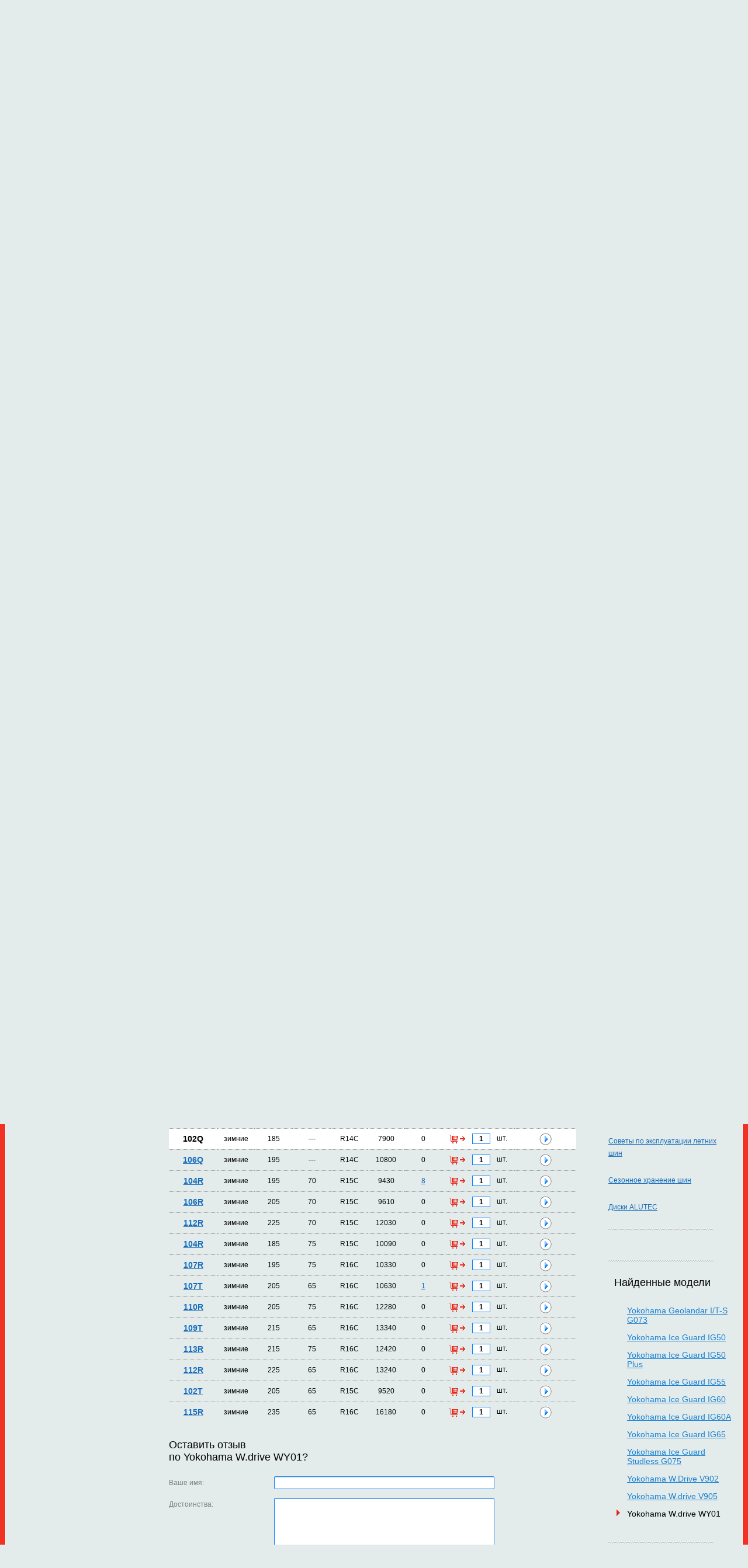

--- FILE ---
content_type: text/html; charset="UTF-8"
request_url: https://kolesa-m.ru/shiny/?b=yokohama&l9=3&id=54083
body_size: 21342
content:
<!DOCTYPE html PUBLIC "-//W3C//DTD XHTML 1.0 Transitional//EN"
    "http://www.w3.org/TR/xhtml1/DTD/xhtml1-transitional.dtd">

<html xmlns="http://www.w3.org/1999/xhtml" xml:lang="en" lang="en">

<head>
    <title>Шины - Yokohama - Йокогама - Yokohama W.drive WY01 7900 руб., 185, ---, R14C, зимние, 102</title>
    <meta name="description" content="Yokohama W.drive WY01 - Цена 7900 руб., Ширина 185, Высота ---, Радиус R14C, Сезон зимние, Индекс нагрузки 102, Индекс скорости Q" />
    <meta name="keywords" content="Yokohama W.drive WY01" />

    <link rel="stylesheet" href="/style/car.kolesa-m.ru/sitestyle.css" type="text/css" />
    <link rel="stylesheet" href="/style/userstyle.css" type="text/css" />
    <link rel="stylesheet" href="/style/sitestyle_links.css" type="text/css" />
    <link rel="stylesheet" href="/js/formdecor/formdecor.css" type="text/css" />
    <script type="text/javascript" src="/js/formdecor/formdecor.js"></script>
    <link rel="stylesheet" href="/style/form.css" type="text/css" />
    <script type="text/javascript" src="/js/jquery.min.js"></script>

    <script type="text/javascript" src="/js/lib_lite.js"></script>
    <script type="text/javascript" src="/js/lib_lazyimages.js"></script>

    <script type="text/javascript" src="/js/ajax.js"></script>
    <script type="text/javascript" src="/js/site/search.js"></script>
    <script type="text/javascript" src="/js/site/cart.js"></script>

    <script type="text/javascript" src="/js/zav_lib.js"></script>
    <script type="text/javascript" src="/js/zav_lib.scroll.js"></script>
              <script type="text/javascript" src="/js/site/cart_fly.js"></script>
  <script type="text/javascript" src="/js/site/sorttable.js"></script>
      <script type="text/javascript" src="/fancybox/jquery.mousewheel-3.0.6.pack.js"></script>
  <link rel="stylesheet" type="text/css" href="/fancybox/jquery.fancybox-2.1.4.css" media="screen" />
  <script type="text/javascript" src="/fancybox/jquery.fancybox-2.1.4.js"></script>
    <script type="text/javascript">
    $(document).ready(function()
    {
       df_InitDOM(null,1);
       $("a.zoom").fancybox({'transitionIn':'elastic','transitionOut':'elastic','speedIn':600,'speedOut':200,'hideOnContentClick':true});
              var tr_item=document.getElementById('tritem54083');
       if(tr_item)
        {
            var pos = getPosition(tr_item);
            window.scrollTo(0,pos[1]);
        }
           });
    </script>

    <script type="text/javascript">
        $(document).ready(function(){
            $('.center-menu ul').find('li:not(.active)').hide();
            $('.center-menu ul .more').on('click', function() {
                $(this).parents('.center-menu ul').find("li:not(.active)").slideToggle(700);
                $(this).text($(this).text() == 'Развернуть меню статей' ? 'Свернуть меню статей' : 'Развернуть меню статей');
                return false;
            });
            $('.filter-toggle_btn').click(function(){
                $(this).toggleClass('active');
                $('.filter-hide').slideToggle();
                ($(this).hasClass('active'))? $(this).text('Свернуть таблицу с вариантами размеров') : $(this).text('Развернуть таблицу с вариантами размеров');
            });
        });
    </script>
      <script type="application/ld+json">
 {
    "@context":"https://schema.org", "@type":"LocalBusiness", "name":"ООО «ТУС-Альянс»", "priceRange":"1550 - 67500", "vatID":"7726418111", "paymentAccepted":"Наличный и безналичный расчет", "currenciesAccepted":"RUB",
    "address" : [{"@type":"PostalAddress", "streetAddress":"Сумской проезд, дом 19", "addressLocality":"Москва", "addressRegion":"Московский", "postalCode":"117208"}],
    "url":"https://kolesa-m.ru/", "telephone":"+7 495 432-23-42",    "geo": [{"@type"     : "GeoCoordinates", "latitude":"55.631330", "longitude":"37.592740"}],
    "logo": "https://kolesa-m.ru/img/logo.png",
    "image": [{"@type":"ImageObject", "url":"https://kolesa-m.ru/img/logo.png", "caption":"Продажа шин и дисков, автосервис, шиномонтаж, заправка автокондиционеров, замена масла, ремонт шин, покраска дисков, замена колодок"}],
    "email": "kolesa-m@mail.ru", "openingHours" : "Mo-Su 10:00-20:00"
 }
</script></head>
<body>
    <div class="mainDiv">
      <div style="position: absolute; top: 0; left: 0; width: 100%; height: 37px;">
        <table cellpadding="0" cellspacing="0" style="width: 1120px; margin: 0 auto">
          <tr>
            <td style="width: 559px">
                <div style="height: 37px; background: url(/img/domainset2_bg.gif)">
                    <table cellpadding="0" cellspacing="0" style="height: 100%">
                      <tr>
                        <td style="font: normal 18px Arial; color: #404040; padding-left: 19px">Колеса и диски:<img src="/img/dotted.gif" width="6" height="6" alt="" class="dotted" /></td>
                        <td align="center"><span style="font: bold 14px arial; color: #e6291e; font-style: italic">Легковые авто</span></td>
                        <td><img src="/img/dotted.gif" width="6" height="6" alt="" class="dotted" /></td>
                        <td align="center"><a href="https://truck.kolesa-m.ru" style="font: bold 14px arial; color: #1a83d3; font-style: italic">Грузовые авто</a></td>
                        <td><img src="/img/dotted.gif" width="6" height="6" alt="" class="dotted" /></td>
                        <td align="center"><a href="https://motorcycle.kolesa-m.ru" style="font: bold 14px arial; color: #1a83d3; font-style: italic3">Мотоциклы</a></td>
                      </tr>
                    </table>
                </div>
            </td>
            <td><img src="/img/null.gif" width="22" height="1" alt="" /></td>
            <td style="width: 539px">
                <div style="height: 37px; background: url(/img/domainset1_bg.gif)">
                    <table cellpadding="0" cellspacing="0" style="height: 100%">
                      <tr>
                        <td style="font: normal 18px Arial; color: #404040; padding-left: 19px">Аксессуары:<img src="/img/dotted.gif" width="6" height="6" alt="" class="dotted" /></td>
                        <td align="center"><a href="https://avtoaksessuary.kolesa-m.ru" style="font: bold 14px arial; color: #1a83d3; font-style: italic">Легковые авто</a></td>
                      </tr>
                    </table>
                </div>
            </td>
          </tr>
        </table>
      </div>
    <div style="width: 1240px; margin: 0 auto">
        <div class="head">
            <div>
                <table width="100%" cellpadding="0" cellspacing="0">
                  <tr>
                    <td width="50%" valign="top">
                        <div class="headLeftCol">
                            <a href="/"><img src="/img/logo.png" width="224" height="78" alt="" /></a><br />
                            <span>Работаем с 10.00 до 21.00</span>
<p><span>+7(495)</span> 432-23-42</p>
                            <img src="/img/ico1.png" alt="" class="ico" /><a href="/feedback/">Форма обратной связи</a>
                            <br /><br />
                            <img src="/img/ico2.png" alt="" class="ico" /><a href="mailto:kolesa-m@mail.ru">kolesa-m@mail.ru</a>
                            <br /><br />
                            <img src="/img/ico3.png" alt="" class="ico" /><a href="/siteuser/">Личный кабинет</a>&nbsp;(&nbsp;<a href="/siteuser/">войти</a>&nbsp;)
                            <br /><br />
                            <img src="/img/noise.png" width="180" height="4" alt="" style="margin:0;" />
                        </div>
                    </td>
                    <td width="712" valign="top"><img src="/img/null.gif" width="712" height="1" alt="" /></td>
                    <td width="50%" valign="top">
                        <div class="headRightCol">
                            <a href="/"><img src="/img/home_ico.gif" width="11" height="11" alt="" style="margin-left: 20px" /></a>
                            <a href="/feedback/"><img src="/img/mail_ico.gif" width="12" height="11" alt="" /></a>
                            <a href="/sitemap/"><img src="/img/sitemap_ico.gif" width="13" height="11" alt="" /></a>
                            <div class="cart" id="cartInfoObj"><img src="/img/cart_viz.png" width="83" height="84" alt="" />
<a href="/cart/">Корзина</a>
<p style="margin:16px 0 14px 0"><b>0</b> товаров</p>
<p style="margin: 0 0 6px 0"><b>0</b> руб.</p></div>
                            <img src="/img/noise.png" width="180" height="4" alt="" style="margin-top: 40px" />
                        </div>
                    </td>
                  </tr>
                </table>
            </div>
        </div>
        <div class="osnova">
        <table cellpadding="0" cellspacing="0" class="mainMenu">
          <tr>
            <td class="menu"><a href="/catalogue/?by=tyre">Шины</a></td>
            <td><img src="/img/tab.gif" width="1" height="51" alt="" /></td>
            <td class="menu"><a href="/catalogue/?by=disk">Диски</a></td>
            <td><img src="/img/tab.gif" width="1" height="51" alt="" /></td>
            <td class="menu"><a href="/catalogue/?by=vcym&amp;subby=tyre">Шины по авто</a></td>
            <td><img src="/img/tab.gif" width="1" height="51" alt="" /></td>
            <td class="menu"><a href="/catalogue/?by=vcym&amp;subby=disk">Диски по авто</a></td>
            <td><img src="/img/tab.gif" width="1" height="51" alt="" /></td>
                        <td class="menu"><a href="/oplata_i_dostavka-shin-i-diskov/">Оплата и доставка</a></td>
                        <td><img src="/img/tab.gif" width="1" height="51" alt="" /></td>
                                    <td class="menu"><a href="/kontakt/">Контакты</a></td>
                        <td><img src="/img/tab.gif" width="1" height="51" alt="" /></td>
                                    <td class="menu"><a href="/shini-v-kredit/">Шины и диски в кредит/рассрочку</a></td>
                        <td><img src="/img/tab.gif" width="1" height="51" alt="" /></td>
                                    <td class="menu"><a href="/diskont/">Скидки</a></td>
                        <td><img src="/img/tab.gif" width="1" height="51" alt="" /></td>
                                    <td class="menu"><a href="/sto/">Сервис</a></td>
                                  </tr>
        </table>
                    <table width="100%" cellpadding="0" cellspacing="0">
                  <tr>
                    <td width="50%" valign="top" align="right">
                        <ul class="dopMenu left">
                                                        <li class="sel">
                                                                зимние шины                            </li>
                                                        <li>
                                <a href="/catalogue/?by=tyre&amp;season=2">летние шины</a>                                                            </li>
                                                        <li>
                                <a href="/catalogue/?by=tyre&amp;season=1">всесезонные шины</a>                                                            </li>
                                                        <!--
                            <li>
                                <a href="/catalogue/?by=tyre&season=2">Каталог летних шин</a>                                                            </li>
                            <li>
                                <a href="/catalogue/?by=tyre&season=3">Каталог зимних шин</a>                                                            </li>
                            <li>
                                <a href="/catalogue/?by=tyre&season=1">Каталог всесезонных шин</a>                                                            </li>
                            -->
                                                    </ul>
                                                <div class="l-menu" style="background: url(/img/car.kolesa-m.ru/l_menu1.jpg)"><a href="/rasprodazha/?by=sale">Распродажи</a></div>
                                                                                                                        <div class="l-menu" style="background: url(/img/car.kolesa-m.ru/l_menu4.jpg)"><a href="/rasprodazha/?by=noveltys">Новинки сезона</a></div>
                                                                        <div class="l-menu" style="background: url(/img/l_menu5.jpg)"><a href="/rasprodazha/?by=noveltyw">Новинки сезона</a></div>
                        
                        <!-- Баннеры слева -->
                                                <div class="banner-item">
                            <ul class="banner-item-list">
                                <li>
                                    <div class="banner-item-img"><img src="/upload/banner/item/sm_3532379s-960.jpg" alt="Шиномонтаж в подарок" /></div>
                                    <b>Шиномонтаж в подарок</b>
                                                                        <span><a href="https://kolesa-m.ru/diskont/skidka_na_shinomontag/">Узнать подробнее</a></span>
                                </li>
                            </ul>
                        </div>
                                                <div class="banner-item">
                            <ul class="banner-item-list">
                                <li>
                                    <div class="banner-item-img"><img src="/upload/banner/item/sm_123.png" alt="Купить в рассрочку/кредит" /></div>
                                    <b>Купить в рассрочку/кредит</b>
                                    Шины и диски в рассрочку/кредит                                    <span><a href="https://kolesa-m.ru/shini-v-kredit/">Подробно</a></span>
                                </li>
                            </ul>
                        </div>
                        
                    </td>
                    <td><img src="/img/null.gif" width="25" height="1" alt="" /></td>
                    <td width="712" valign="top">
                        <img src="/img/null.gif" width="712" height="1" alt="" />
                        <table cellpadding="0" cellspacing="0" class="blueButtons">
                          <tr>
                            <td>
                                <div class="tyreBtn" style="cursor:pointer;visibility:hidden;" onclick="chViewForm(this)">Выбор шин</div>
                            </td>
                            <td>
                                <div class="diskBtn" style="cursor:pointer;" onclick="chViewForm(this)">Выбор дисков</div>
                            </td>
                            <td>
                                <div class="selectBtn" style="margin:0 8px 0 0; cursor:pointer;" onclick="chViewForm(this)">Выбор по авто</div>
                            </td>
                          </tr>
                        </table>

                        <!-- Первая форма ШИНЫ -->
                        <div style="background: url(/img/form_bg1_large.png) no-repeat; height:210px; " class="formDiv">
                            <div style="padding: 12px 0 0 20px">
                              <p>Выбор шин</p>
                              <img src="/img/noise2.gif" width="169" height="4" alt="" />
                            </div>
                            <form action="/shiny/" method="get" name="fstyresub">
                                <input type="hidden" name="sub" value="2" />
                                <input type="hidden" name="from" value="0" />
                                <input type="hidden" name="cnt" value="674" />
                                <table width="100%" cellpadding="0" cellspacing="0">
                                    <tr>
                                        <td>
                                            <p style="margin: 0 0 5px 0">Бренды&nbsp;шин</p>
                                            <select name="b" onchange="getListOf(this);" style="width:140px;"><option value="0">Все</option><option value="altenzo" >Altenzo</option><option value="amtel" >Amtel</option><option value="antares" >Antares</option><option value="aosen" >Aosen</option><option value="barum" >Barum</option><option value="bfgoodrich" >BFGoodrich</option><option value="blacklion" >Blacklion</option><option value="bridgestone" >Bridgestone</option><option value="cachland" >Cachland</option><option value="continental" >Continental</option><option value="cooper" >Cooper</option><option value="cordiant" >Cordiant</option><option value="delinte" >Delinte</option><option value="dunlop" >Dunlop</option><option value="firestone" >Firestone</option><option value="fortune" >Fortune</option><option value="generaltire" >General Tire</option><option value="gislaved" >Gislaved</option><option value="goodride" >Goodride</option><option value="goodyear" >Goodyear</option><option value="gtradial" >GT Radial</option><option value="hankook" >Hankook</option><option value="headway" >Headway</option><option value="hifly" >HiFly</option><option value="ikontyresnokian" >Ikon Tyres (Nokian)</option><option value="kleber" >Kleber</option><option value="kormoran" >Kormoran</option><option value="kumho" >Kumho</option><option value="lanvigator" >Lanvigator</option><option value="laufenn" >Laufenn</option><option value="linglong" >LingLong</option><option value="marshal" >Marshal</option><option value="matador" >Matador</option><option value="maxxis" >Maxxis</option><option value="michelin" >Michelin</option><option value="nexen" >Nexen</option><option value="nitto" >Nitto</option><option value="nokiantyres" >Nokian Tyres</option><option value="ovation" >Ovation</option><option value="pirelli" >Pirelli</option><option value="roadstone" >Roadstone</option><option value="sailun" >Sailun</option><option value="sava" >Sava</option><option value="sunfull" >Sunfull</option><option value="tigar" >Tigar</option><option value="toyo" >Toyo</option><option value="tracmax" >Tracmax</option><option value="triangle" >Triangle</option><option value="tunga" >Tunga</option><option value="uniroyal" >Uniroyal</option><option value="viatti" >Viatti</option><option value="vredestein" >Vredestein</option><option value="westlake" >WestLake</option><option value="yokohama"  selected="selected">Yokohama</option><option value="zeetex" >Zeetex</option><option value="belshina" >Белшина</option><option value="kama" >Кама</option></select>
                                        </td>
                                        <td>
                                            <p>Ширина</p>
                                            <select name="l6" onchange="getListOf(this);" style="width:70px;"><option value="0">Все</option><option value="1318" >35</option><option value="1548" >39</option><option value="1317" >33</option><option value="1316" >31</option><option value="1547" >37</option><option value="1230" >9.5</option><option value="1402" >7.5</option><option value="1346" >30</option><option value="1429" >355</option><option value="1525" >7.0</option><option value="1545" >28</option><option value="1481" >5.5</option><option value="1498" >345</option><option value="1471" >32</option><option value="1430" >5.0</option><option value="1084" >10.5</option><option value="1085" >12.5</option><option value="263" >135</option><option value="78" >145</option><option value="136" >155</option><option value="162" >165</option><option value="54" >175</option><option value="56" >185</option><option value="28" >195</option><option value="4" >205</option><option value="7" >215</option><option value="10" >225</option><option value="46" >235</option><option value="50" >245</option><option value="37" >255</option><option value="82" >265</option><option value="38" >275</option><option value="116" >285</option><option value="100" >295</option><option value="140" >305</option><option value="120" >315</option><option value="175" >325</option><option value="264" >335</option></select>
                                        </td>
                                        <td>
                                            <p>Высота</p>
                                            <select name="l7" onchange="getListOf(this);" style="width:70px;"><option value="0">Все</option><option value="1472" >11.5</option><option value="1546" >10</option><option value="1347" >9.5</option><option value="1549" >13.5</option><option value="1320" >12.5</option><option value="1319" >10.5</option><option value="265" >---</option><option value="266" >25</option><option value="53" >30</option><option value="34" >35</option><option value="24" >40</option><option value="11" >45</option><option value="8" >50</option><option value="23" >55</option><option value="5" >60</option><option value="47" >65</option><option value="121" >70</option><option value="126" >75</option><option value="79" >80</option><option value="213" >85</option></select>
                                        </td>
                                        <td>
                                            <p>Диаметр</p>
                                            <select name="l8" onchange="getListOf(this);" style="width:70px;"><option value="0">Все</option><option value="1175" >R18C</option><option value="1174" >R17C</option><option value="1348" >R20C</option><option value="317" >R12</option><option value="318" >R12C</option><option value="137" >R13</option><option value="267" >R13C</option><option value="55" >R14</option><option value="268" >R14C</option><option value="29" >R15</option><option value="269" >R15C</option><option value="6" >R16</option><option value="270" >R16C</option><option value="9" >R17</option><option value="12" >R18</option><option value="39" >R19</option><option value="40" >R20</option><option value="93" >R21</option><option value="104" >R22</option><option value="271" >R23</option><option value="141" >R24</option><option value="278" >ZR22</option></select>
                                        </td>
                                        <td>
                                            <p>Сезон</p>
                                            <select name="l9" onchange="getListOf(this);" style="width:140px;"><option value="0">Все</option><option value="3"  selected="selected">зимние</option><option value="2" >летние</option><option value="1" >всесезонные</option></select>
                                        </td>
                                    </tr>
                                    <tr>
                                        <td style="padding: 10px 0px 0px 0px; vertical-align: top;">
                                            <p>Шипы</p>
                                            <select name="tenon" onchange="getListOf(this);" style="width:140px;">
                                                                                                <option value="0"  selected="selected">Все</option>
                                                                                                <option value="1" >Не шипованные</option>
                                                                                                <option value="2" >Шипованные</option>
                                                                                            </select>
                                        </td>
                                        <td colspan="4" style="padding: 26px 0px 0px 0px; vertical-align: top;">
                                            <!-- Технологии -->
                                                                                        <div style="float: left; padding: 6px 16px 0px 0px;">
                                                <input type="checkbox" name="tech[]" value="1"  onclick="getListOf(this);"/>
                                                <span style="color: #000000;">С технологией</span>
                                                <img style="vertical-align: middle; margin-left: 8px;" src="/img/runflat.png" alt="RunFlat" />
                                            </div>
                                                                                        <a style="float: left;" href="javascript:void(0);" onclick="goSearch('fstyresub');">Искать</a>
                                        </td>
                                    </tr>
                                </table>
                            </form>
                            <p class="result" style="margin: 15px 0px 0px 18px;">Найдено товаров: 674</p>
                        </div>

                        <!-- Вторая форма ДИСКИ -->
                        <div style="background: url(/img/form_bg2.gif) no-repeat; display:none;" class="formDiv formDiv2">
                            <div style="padding: 12px 0 0 270px">
                              <p>Выбор дисков</p>
                              <img src="/img/noise2.gif" width="169" height="4" alt="" />
                            </div>
                            <form action="/diski/" method="get" name="fsdisksub">
                                <input type="hidden" name="sub" value="2" />
                                <input type="hidden" name="from" value="0" />
                                <input type="hidden" name="cnt" value="" />
                                <table width="100%" cellpadding="0" cellspacing="0">
                                  <tr>
                                    <td>
                                      <p>Бренды&nbsp;дисков</p>
                                      <select name="b" onchange="getListOf(this);" style="width:94px;"><option value="0">Все</option><option value="miglia">1000MIGLIA</option><option value="advanti">Advanti</option><option value="aez">AEZ</option><option value="alcarhybridrad">ALCAR HYBRIDRAD</option><option value="alcasta">Alcasta</option><option value="alutec">Alutec</option><option value="asterro">Asterro</option><option value="ats">ATS</option><option value="bantaj">Bantaj</option><option value="bbs">BBS</option><option value="beyern">BEYERN</option><option value="blackrhino">Black Rhino</option><option value="borbet">Borbet</option><option value="carwel">Carwel</option><option value="cec">CEC</option><option value="cosmisracing">Cosmis Racing</option><option value="coventrywhitley">Coventry Whitley</option><option value="crossstreet">Cross Street</option><option value="dezent">Dezent</option><option value="dotz">DOTZ</option><option value="dotzsurvival">DOTZ SURVIVAL</option><option value="enkel">ENKEL</option><option value="enzo">ENZO</option><option value="eurodisk">Eurodisk</option><option value="fondmetal">Fondmetal</option><option value="futek">Futek</option><option value="harp">Harp</option><option value="ifree">iFree</option><option value="just">Just</option><option value="kk">K&amp;K</option><option value="kelleners">Kelleners</option><option value="kfz">KFZ</option><option value="khomenwheels">Khomen Wheels</option><option value="kmc">KMC</option><option value="konig">Konig</option><option value="kronprinz">Kronprinz</option><option value="legeartisreplica">LegeArtis (Replica)</option><option value="ls">LS</option><option value="lumarai">LUMARAI</option><option value="mk">M&amp;K</option><option value="magnettowheels">Magnetto Wheels</option><option value="mak">MAK</option><option value="mamba">MAMBA</option><option value="mandrus">MANDRUS</option><option value="mefro">Mefro</option><option value="mht">MHT</option><option value="mkforgedwheels">MK Forged Wheels</option><option value="momo">MOMO</option><option value="msw">MSW</option><option value="neo">Neo</option><option value="next">Next</option><option value="nitron">Nitro N20</option><option value="nz">NZ</option><option value="offroadwheels">OFF-ROAD Wheels</option><option value="oxigin">OXIGIN</option><option value="oz">OZ</option><option value="pdw">PDW</option><option value="premiumseries">Premium Series</option><option value="racereadytechnology">Race Ready Technology</option><option value="radius">Radius</option><option value="redbourne">REDBOURNE</option><option value="remain">Remain</option><option value="replica">Replica</option><option value="replicafr">Replica FR</option><option value="rial">Rial</option><option value="rst">RST</option><option value="rwclassicevo">RW Classic EVO</option><option value="sparco">Sparco</option><option value="techline">Tech Line</option><option value="trebl">Trebl</option><option value="tsw">TSW</option><option value="venti">Venti</option><option value="victor">Victor</option><option value="vossen">Vossen</option><option value="xtrike">X'trike</option><option value="xrace">X-Race</option><option value="yamato">Yamato</option><option value="yokatta">Yokatta</option><option value="kremenchygskiikz">Кременчугский КЗ</option><option value="oaogaz">ОАО ГАЗ</option><option value="skad">СКАД</option><option value="tzsk">ТЗСК</option></select>
                                    </td>
                                    <td>
                                      <p>Ширина</p>
                                      <select name="l4" onchange="getListOf(this);" style="width:74px;"><option value="0">Все</option><option value="211">4</option><option value="163">4.5</option><option value="80">5</option><option value="81">5.5</option><option value="30">6</option><option value="13">6.5</option><option value="16">7</option><option value="19">7.5</option><option value="41">8</option><option value="43">8.5</option><option value="51">9</option><option value="84">9.5</option><option value="91">10</option><option value="96">10.5</option><option value="237">11</option><option value="313">11.5</option></select>
                                    </td>
                                    <td>
                                      <p>Диаметр</p>
                                      <select name="l3" onchange="getListOf(this);" style="width:74px;"><option value="0">Все</option><option value="252">R12</option><option value="145">R13</option><option value="57">R14</option><option value="31">R15</option><option value="14">R16</option><option value="17">R17</option><option value="20">R18</option><option value="42">R19</option><option value="44">R20</option><option value="94">R21</option><option value="97">R22</option><option value="253">R23</option><option value="143">R24</option></select>
                                    </td>
                                    <td>
                                      <p>Пос. место</p>
                                      <select name="l2" onchange="getListOf(this);" style="width:74px;"><option value="0">Все</option><option value="240">3x112</option><option value="1496">3x98</option><option value="161">4x108</option><option value="27">4x114.3</option><option value="32">4x100</option><option value="60">4x98</option><option value="153">5x139.7</option><option value="152">5x105</option><option value="133">5x120.65</option><option value="1090">5x114</option><option value="218">5x150</option><option value="214">5x165</option><option value="232">5x118</option><option value="159">5x127</option><option value="70">5x108</option><option value="21">5x114.3</option><option value="63">5x98</option><option value="83">5x112</option><option value="98">5x130</option><option value="107">5x160</option><option value="122">5x115</option><option value="76">5x100</option><option value="67">5x110</option><option value="45">5x120</option><option value="225">6x130</option><option value="130">6x139.7</option><option value="1465">6x205</option><option value="1469">6x200</option><option value="127">6x115</option><option value="209">6x125</option><option value="125">6x127</option><option value="132">6x120</option><option value="123">6x132</option><option value="168">6x114.3</option><option value="178">6x135</option><option value="187">6x180</option><option value="1168">6х170</option><option value="1423">8x165</option></select>
                                    </td>
                                    <td>
                                      <p>Вынос ЕТ</p>
                                      <select name="l5" onchange="getListOf(this);" style="width:74px"><option value="0">Все</option><option value="1558">51.5</option><option value="1556">113.0</option><option value="1555">121.5</option><option value="1561">-19</option><option value="1562">-44</option><option value="1523">49.5</option><option value="1563">-3</option><option value="1536">40.5</option><option value="1559">61</option><option value="1524">46.5</option><option value="1531">69</option><option value="1518">106</option><option value="1522">50.5</option><option value="1529">64</option><option value="1530">71</option><option value="1096">-35</option><option value="1095">-30</option><option value="1400">-27</option><option value="1401">-25</option><option value="1093">-20</option><option value="1499">-16</option><option value="254">-12</option><option value="255">0</option><option value="256">2</option><option value="148">5</option><option value="1092">6</option><option value="228">8</option><option value="147">10</option><option value="167">12</option><option value="205">13</option><option value="117">14</option><option value="139">15</option><option value="190">16</option><option value="111">17</option><option value="112">18</option><option value="113">19</option><option value="110">20</option><option value="172">21</option><option value="158">22</option><option value="165">23</option><option value="1428">23.5</option><option value="157">24</option><option value="87">25</option><option value="86">26</option><option value="160">27</option><option value="88">28</option><option value="75">29</option><option value="66">30</option><option value="62">31</option><option value="1485">31.5</option><option value="64">32</option><option value="115">33</option><option value="65">34</option><option value="1253">34.5</option><option value="58">35</option><option value="71">36</option><option value="1486">36.5</option><option value="59">37</option><option value="319">37.5</option><option value="36">38</option><option value="1372">38.5</option><option value="72">39</option><option value="1082">39.5</option><option value="25">40</option><option value="69">41</option><option value="257">41.3</option><option value="258">41.5</option><option value="26">42</option><option value="1490">42.5</option><option value="90">43</option><option value="1405">43.5</option><option value="109">44</option><option value="15">45</option><option value="1083">45.5</option><option value="92">46</option><option value="52">47</option><option value="260">47.5</option><option value="18">48</option><option value="1335">48.5</option><option value="146">49</option><option value="48">50</option><option value="261">50.8</option><option value="119">51</option><option value="102">52</option><option value="262">52.5</option><option value="197">53</option><option value="200">54</option><option value="95">55</option><option value="186">56</option><option value="1344">56.4</option><option value="216">57</option><option value="315">58</option><option value="235">59</option><option value="185">60</option><option value="224">62</option><option value="222">63</option><option value="234">65</option><option value="1074">66</option><option value="231">68</option><option value="226">75</option><option value="1169">105</option><option value="1463">107</option><option value="1461">109</option><option value="1464">109.5</option><option value="1468">110</option><option value="1487">115</option><option value="1491">117</option><option value="1466">124</option><option value="1489">132</option></select>
                                    </td>
                                    <td>
                                      <p>Ступица</p>
                                      <select name="l1" onchange="getListOf(this);" style="width:74px;"><option value="0">Все</option><option value="1553">95.1</option><option value="1532">84.2</option><option value="1551">67.06</option><option value="1567">62.5</option><option value="1533">112.1</option><option value="1534">111.6</option><option value="1560">98.1</option><option value="1538">66.7</option><option value="1557">56.55</option><option value="1528">60.15</option><option value="1566">59.6</option><option value="1542">67.05</option><option value="1520">79.6</option><option value="1521">66.46</option><option value="1519">72.3</option><option value="1554">161.1</option><option value="1540">63.34</option><option value="1527">57.0</option><option value="1517">60.06</option><option value="164">54.1</option><option value="33">56.1</option><option value="151">56.6</option><option value="875">56.7</option><option value="1281">57.06</option><option value="77">57.1</option><option value="166">58</option><option value="61">58.1</option><option value="250">58.5</option><option value="249">58.6</option><option value="1403">60</option><option value="138">60.1</option><option value="1497">60.2</option><option value="74">63.3</option><option value="1406">63.35</option><option value="173">63.4</option><option value="1427">64.0</option><option value="35">64.1</option><option value="68">65.1</option><option value="101">66.1</option><option value="1388">66.3</option><option value="1315">66.4</option><option value="1314">66.45</option><option value="85">66.5</option><option value="326">66.56</option><option value="89">66.6</option><option value="204">67</option><option value="22">67.1</option><option value="1336">67.2</option><option value="338">68</option><option value="155">69.1</option><option value="333">70.0</option><option value="49">70.1</option><option value="150">70.2</option><option value="1407">70.27</option><option value="128">70.3</option><option value="181">70.5</option><option value="219">70.6</option><option value="344">71</option><option value="233">71.1</option><option value="149">71.4</option><option value="129">71.5</option><option value="282">71.56</option><option value="324">71.58</option><option value="99">71.6</option><option value="283">72</option><option value="118">72.5</option><option value="327">72.56</option><option value="103">72.6</option><option value="286">73.1</option><option value="288">74</option><option value="114">74.1</option><option value="289">75</option><option value="1360">75.1</option><option value="290">76</option><option value="331">76.1</option><option value="1284">76.9</option><option value="131">77.8</option><option value="1165">77.9</option><option value="238">78</option><option value="124">78.1</option><option value="339">79</option><option value="291">82</option><option value="223">84.1</option><option value="220">87.1</option><option value="332">89.1</option><option value="1091">92.3</option><option value="202">92.5</option><option value="184">93.1</option><option value="212">95.3</option><option value="295">95.5</option><option value="1460">98</option><option value="154">98.5</option><option value="1176">98.6</option><option value="195">100.1</option><option value="207">106</option><option value="217">106.1</option><option value="246">106.2</option><option value="241">107.1</option><option value="297">107.5</option><option value="298">107.6</option><option value="201">108</option><option value="244">108.1</option><option value="245">108.4</option><option value="251">108.5</option><option value="325">108.6</option><option value="1500">108.7</option><option value="1503">109.7</option><option value="194">110</option><option value="247">110.1</option><option value="309">110.2</option><option value="314">110.3</option><option value="301">110.5</option><option value="302">110.6</option><option value="230">111</option><option value="105">112</option><option value="316">113.1</option><option value="1424">120</option><option value="1094">122.5</option><option value="1462">130</option><option value="1170">130.1</option><option value="188">138.8</option><option value="1470">142.1</option><option value="1467">161</option></select>
                                    </td>
                                    <td>
                                      <p>Вид</p>
                                      <select name="l10" onchange="getListOf(this);" style="width:74px;"><option value="0">Все</option><option value="329">кованый</option><option value="328">литой</option><option value="330">штампованый</option></select>
                                    </td>
                                    <td width="100%" style="padding: 0"><a href="javascript:void(0);" onclick="goSearch('fsdisksub');" style="margin: 19px 0 0 5px;">Искать</a></td>
                                  </tr>
                                </table>
                            </form>
                            <p class="result">Найдено товаров: </p>
                        </div>

                        <!-- Третья форма ПО АВТО -->
                        <div style="background: url(/img/form_bg3_large.png) no-repeat; height:210px; display:none;" class="formDiv">
                            <div style="padding: 12px 0 0 523px">
                              <p>Выбор по авто</p>
                              <img src="/img/noise2.gif" width="169" height="4" alt="" />
                            </div>
                            <form action="" method="get" name="fsvcymsub">
                                <input type="hidden" name="sub" value="1" />
                                <input type="hidden" name="from" value="0" />
                                <table width="100%" cellpadding="0" cellspacing="0">
                                  <tr>
                                    <td>
                                      <p>Шины/Диски</p>
                                      <select name="page" onchange="getVCYM(this);" style="width:74px;">
                                          <option value="/shiny/"  selected="selected">Шины</option>
                                          <option value="/diski/" >Диски</option>
                                      </select>
                                    </td>
                                    <td>
                                      <p>Авто-производители</p>
                                      <select name="v" onchange="getVCYM(this);" style=" width:139px;">
                                        <option value="0">Все</option><option value="acura" >Acura</option><option value="alfaromeo" >Alfa Romeo</option><option value="astonmartin" >Aston Martin</option><option value="audi" >Audi</option><option value="avatr" >Avatr</option><option value="bmw" >BMW</option><option value="byd" >BYD</option><option value="baic" >Baic</option><option value="bentley" >Bentley</option><option value="brilliance" >Brilliance</option><option value="buick" >Buick</option><option value="cadillac" >Cadillac</option><option value="changan" >Changan</option><option value="chery" >Chery</option><option value="cheryexeed" >Cheryexeed</option><option value="chevrolet" >Chevrolet</option><option value="chrysler" >Chrysler</option><option value="citroen" >Citroen</option><option value="dwhower" >DW Hower</option><option value="daewoo" >Daewoo</option><option value="daihatsu" >Daihatsu</option><option value="datsun" >Datsun</option><option value="dodge" >Dodge</option><option value="dongfeng" >Dongfeng</option><option value="ds" >Ds</option><option value="evolute" >Evolute</option><option value="exeed" >Exeed</option><option value="faw" >FAW</option><option value="ferrari" >Ferrari</option><option value="fiat" >Fiat</option><option value="ford" >Ford</option><option value="forthing" >Forthing</option><option value="foton" >Foton</option><option value="gmc" >GMC</option><option value="gac" >Gac</option><option value="geely" >Geely</option><option value="genesis" >Genesis</option><option value="greatwall" >Great Wall</option><option value="haima" >Haima</option><option value="haval" >Haval</option><option value="hawtai" >Hawtai</option><option value="honda" >Honda</option><option value="hummer" >Hummer</option><option value="hyundai" >Hyundai</option><option value="infiniti" >Infiniti</option><option value="isuzu" >Isuzu</option><option value="iveco" >Iveco</option><option value="jac" >Jac</option><option value="jaecoo" >Jaecoo</option><option value="jaguar" >Jaguar</option><option value="jeep" >Jeep</option><option value="jetour" >Jetour</option><option value="kaiyi" >Kaiyi</option><option value="kia" >Kia</option><option value="lada" >Lada</option><option value="lancia" >Lancia</option><option value="landrover" >Land Rover</option><option value="lexus" >Lexus</option><option value="lifan" >Lifan</option><option value="lincoln" >Lincoln</option><option value="livan" >Livan</option><option value="lixiang" >Lixiang</option><option value="lotus" >Lotus</option><option value="mg" >MG</option><option value="maserati" >Maserati</option><option value="maybach" >Maybach</option><option value="mazda" >Mazda</option><option value="mercedes" >Mercedes</option><option value="mercury" >Mercury</option><option value="mini" >Mini</option><option value="mitsubishi" >Mitsubishi</option><option value="nissan" >Nissan</option><option value="omoda" >Omoda</option><option value="opel" >Opel</option><option value="peugeot" >Peugeot</option><option value="pontiac" >Pontiac</option><option value="porsche" >Porsche</option><option value="ravon" >Ravon</option><option value="renault" >Renault</option><option value="rollsroyce" >Rolls Royce</option><option value="rover" >Rover</option><option value="saab" >Saab</option><option value="saturn" >Saturn</option><option value="scion" >Scion</option><option value="seat" >Seat</option><option value="skoda" >Skoda</option><option value="smart" >Smart</option><option value="ssangyong" >SsangYong</option><option value="subaru" >Subaru</option><option value="suzuki" >Suzuki</option><option value="tank" >Tank</option><option value="tesla" >Tesla</option><option value="toyota" >Toyota</option><option value="volkswagen" >Volkswagen</option><option value="volvo" >Volvo</option><option value="zaz" >ZAZ</option><option value="zeekr" >Zeekr</option><option value="zotye" >Zotye</option><option value="gaz" >ГАЗ</option><option value="tagaz" >ТагАЗ</option><option value="yaz" >УАЗ</option>                                      </select>
                                    </td>
                                    <td>
                                      <p>Авто&nbsp;модель</p>
                                      <select name="c" onchange="getVCYM(this);" style=" width:139px;">
                                        <option value="0">Все</option>                                      </select>
                                    </td>
                                    <td>
                                      <p>Год</p>
                                      <select name="y" onchange="getVCYM(this);" style=" width:74px;">
                                        <option value="0">Все</option>                                      </select>
                                    </td>
                                    <td>
                                      <p>Модификация</p>
                                      <select name="m" onchange="getVCYM(this);" style=" width:94px;">
                                        <option value="0">Все</option>                                      </select>
                                    </td>

                                  </tr>
                                  <tr >
                                    <td style="padding:10px 0 0 0; width: 112px;" colspan="1">
                                      <p>Сезон</p>
                                      <select name="l9" style="width:104px;" ><option value="0">Все</option><option value="3"  selected="selected">зимние</option><option value="2" >летние</option><option value="1" >всесезонные</option></select>
                                    </td>
                                    <td  colspan="5" style="padding: 0"><a href="javascript:void(0);" onclick="goSearchTop(this);" style="margin: 29px 0 0 0;">Искать</a></td>
                                  </tr>
                                  <tr style="display:none">
                                    <td style="padding:10px 0 0 0; width: 112px;" colspan="1">
                                      <p>Вид</p>
                                      <select name="l10" style="width:74px;" disabled="disabled"><option value="0">Все</option><option value="329" >кованый</option><option value="328" >литой</option><option value="330" >штампованый</option></select>
                                    </td>
                                    <td colspan="5"  width="100%" style="padding: 0"><a href="javascript:void(0);" onclick="goSearchTop(this);" style="margin: 29px 0 0 0;">Искать</a></td>
                                  </tr>
                                </table>
                            </form>
                            <p class="result" style="margin:15px 0 0 18px">Найдено товаров: 0</p>
                        </div>

                                                                        <div class="content">
                          

     <!--~~~~~~~~~~~~~~~~~~~~~~~~~ Center col/Menu ~~~~~~~~~~~~~~~~~~~~~~~~~-->
                    <div class="center-menu">

                                                                  
                      
                    </div>

                                                    
                          <!-- Логотипы брендов (BEGIN)-->
                                                    <!-- Логотипы брендов (END)-->
                          <!-- Таблица логотипов авто-продавцов -->
<a href="/shiny/" style="color: #35343;">Шины</a> - <a href="/shiny/?b=yokohama" style="color: #35343;">Yokohama</a> - <a href="/shiny/?b=yokohama" style="color: #35343;">Йокогама</a> - <a href="/shiny/?b=yokohama&amp;id=54083" style="color: #35343;">Yokohama W.drive WY01</a><div class="noise" style="margin: 15px 0"></div>





    <div class="catTyreDiv">
  <script type="application/ld+json">
{
    "@context" : "http://schema.org",
    "@type" : "Product",
    "offers": {
                "@type":"Offer", "itemCondition":"http://schema.org/NewCondition", "availability":"http://schema.org/OutOfStock",
                "acceptedPaymentMethod" : [{"@type":"PaymentMethod", "name":"http://purl.org/goodrelations/v1#Cash"}, {"@type":"PaymentMethod", "name" : "http://purl.org/goodrelations/v1#ByBankTransferInAdvance"}, {"@type":"PaymentMethod", "name" : "http://purl.org/goodrelations/v1#ByInvoice"}],
                "availableDeliveryMethod":[{"@type":"DeliveryMethod ", "name" : "http://purl.org/goodrelations/v1#DeliveryModeOwnFleet"}, {"@type" : "DeliveryMethod ", "name" : "http://purl.org/goodrelations/v1#DeliveryModePickUp"}],
                "price":7900, "priceCurrency":"RUB"
              },
    "name":"Yokohama W.drive WY01", "image":"/upload/catalogtd/82/yokohama_wdrive_wy01(11).jpg", "brand":"Yokohama", "category":"Автомобильные шины"
}
</script>
  <div class="quick-view_scroll" style="width:100%; overflow: hidden; margin: 0 25px 50px 0; height:auto; float: left;">
    <table width="100%" cellpadding="0" cellspacing="0" style="margin-top: 20px">
                <tr>
            <td colspan="2">
                                  <h1 style="float: left">Шина Yokohama W.drive WY01</h1><a href="/shiny/?b=yokohama&l9=3" class="qv_back-list">Вернуться к списку</a>
                                            </td>
        </tr>
                        <tr>
            <td valign="top" style="padding-right: 13px; width: 150px">
                <img src="/img/noise5.gif" width="150" height="4" alt="" />
                <div class="pop-up_img">
                                        <div class="announce">
                        <a href="/upload/catalogtd/82/yokohama_wdrive_wy01(11).jpg" class="zoom">
                            <img src="/upload/catalogtd/82/yokohama_wdrive_wy01(10).jpg" height="125" title="Yokohama W.drive WY01" alt="Yokohama W.drive WY01" id="itemDetail-Image" />
                        </a>
                    </div>
                    <img src="/img/noise6.gif" width="150" height="4" alt="" />
                    <a href="/upload/catalogtd/82/yokohama_wdrive_wy01(11).jpg" class="zoom"><img src="/img/loopa.gif" width="14" height="15" alt="" style="position: absolute; bottom: 6px; right: 8px" /></a>
                                                        </div>
                <img src="/img/noise5.gif" width="150" height="4" alt="" />
            </td>
            <td valign="top">
                <div>
                    <!-- Параметры -->
                    <table cellpadding="5" cellspacing="0" style="margin: 34px 0">
                                                <tr>
                            <td>Бренд:</td>
                            <td>&nbsp;</td>
                            <td><b>Yokohama</b></td>
                            <td style="padding-left: 100px">Ширина:</td>
                            <td><b>185</b></td>
                        </tr>
                        <tr>
                            <td>Сезон:</td>
                            <td><img src="/img/pic3.png" alt="" style="vertical-align: middle; margin: 0 4px 0 10px" /></td>
                            <td><b>зимние</b></td>
                            <td style="padding-left: 100px">Высота:</td>
                            <td><b>---</b></td>
                        </tr>
                        <tr>
                            <td>Индекс:</td>
                            <td>&nbsp;</td>
                            <td><b>102Q</b></td>
                            <td style="padding-left: 100px">Радиус:</td>
                            <td><b>R14C</b></td>
                        </tr>
                    </table>
                    <!-- /Параметры -->
                    <table cellpadding="5" cellspacing="0" width="516" style="background: url(/img/item_cost_bg.gif) no-repeat">
                        <tr>
                            <td width="50%" style="font-size: 18px; color: #808080">Шин на складе: <span style="color: #e6291e">0</span></td>
                            <td width="50%" style="font-size: 18px; color: #808080" align="right">
                                                                Цена:
                                <span style="color: #e6291e">
                                7900                                </span> руб./шт.
                                                            </td>
                        </tr>
                    </table>
                </div>
            </td>
        </tr>
        <tr>
            <td colspan="2" valign="top">
                <div style="margin-right: 15px; margin-top: 25px">
                                                                                <table border="0" cellpadding="7" cellspacing="0" width="100%" id="tyreLikeTable">
                        <tr>
                            <th style="text-align: center">&nbsp;&nbsp;&nbsp;Индекс&nbsp;&nbsp;&nbsp;</th>
                            <th style="text-align: center">&nbsp;Сезон&nbsp;</th>
                            <th style="text-align: center">Ширина</th>
                            <th style="text-align: center">Высота</th>
                            <th style="text-align: center">Радиус</th>
                            <th style="text-align: center">&nbsp;Цена&nbsp;</th>
                            <th style="text-align: center">&nbsp;Склад&nbsp;</th>
                            <th>В корзину</th>
                            <th>Другой бренд</th>
                        </tr>
                        <tr>
                            <th align="center" style="border-top: 1px dotted #919191; font-size: 14px">
                                <img src="/img/site_img/arroy_red_up.gif" alt="asc" onclick="reSortLike(this,'asc')" style="cursor:pointer;" hspace="2" vspace="2"/>
                                <img src="/img/site_img/arroy_grey_down.gif" alt="desc" onclick="reSortLike(this,'desc')" style="cursor:pointer;" hspace="2" vspace="2"/>
                            </th>
                            <th align="center" style="border-top: 1px dotted #919191; font-size: 14px">
                                <img src="/img/site_img/arroy_grey_up.gif" alt="asc" onclick="reSortLike(this,'asc')" style="cursor:pointer;" hspace="2" vspace="2"/>
                                <img src="/img/site_img/arroy_grey_down.gif" alt="desc" onclick="reSortLike(this,'desc')" style="cursor:pointer;" hspace="2" vspace="2"/>
                            </th>
                            <th align="center" style="border-top: 1px dotted #919191; font-size: 14px">
                                <img src="/img/site_img/arroy_grey_up.gif" alt="asc" onclick="reSortLike(this,'asc')" style="cursor:pointer;" hspace="2" vspace="2"/>
                                <img src="/img/site_img/arroy_grey_down.gif" alt="desc" onclick="reSortLike(this,'desc')" style="cursor:pointer;" hspace="2" vspace="2"/>
                            </th>
                            <th align="center" style="border-top: 1px dotted #919191; font-size: 14px">
                                <img src="/img/site_img/arroy_grey_up.gif" alt="asc" onclick="reSortLike(this,'asc')" style="cursor:pointer;" hspace="2" vspace="2"/>
                                <img src="/img/site_img/arroy_grey_down.gif" alt="desc" onclick="reSortLike(this,'desc')" style="cursor:pointer;" hspace="2" vspace="2"/>
                            </th>
                            <th align="center" style="border-top: 1px dotted #919191; font-size: 14px">
                                <img src="/img/site_img/arroy_grey_up.gif" alt="asc" onclick="reSortLike(this,'asc')" style="cursor:pointer;" hspace="2" vspace="2"/>
                                <img src="/img/site_img/arroy_grey_down.gif" alt="desc" onclick="reSortLike(this,'desc')" style="cursor:pointer;" hspace="2" vspace="2"/>
                            </th>
                            <th align="center" style="border-top: 1px dotted #919191; font-size: 14px">
                                <img src="/img/site_img/arroy_grey_up.gif" alt="asc" onclick="reSortLike(this,'asc')" style="cursor:pointer;" hspace="2" vspace="2"/>
                                <img src="/img/site_img/arroy_grey_down.gif" alt="desc" onclick="reSortLike(this,'desc')" style="cursor:pointer;" hspace="2" vspace="2"/>
                            </th>
                            <th align="center" style="border-top: 1px dotted #919191; font-size: 14px">
                                <img src="/img/site_img/arroy_grey_up.gif" alt="asc" onclick="reSortLike(this,'asc')" style="cursor:pointer;" hspace="2" vspace="2"/>
                                <img src="/img/site_img/arroy_grey_down.gif" alt="desc" onclick="reSortLike(this,'desc')" style="cursor:pointer;" hspace="2" vspace="2"/>
                            </th>
                            <th align="center" style="border-top: 1px dotted #919191; font-size: 14px"></th>
                            <th align="center" style="border-top: 1px dotted #919191; font-size: 14px"></th>
                        </tr>
                                                <tr  id="tritem25114">
                            <td align="center" style="border-top: 1px dotted #919191; font-size: 14px"><a href="/shiny/?b=yokohama&l9=3&id=25114"><b>104R</b></a></td>
                            <td align="center" style="border-top: 1px dotted #919191">зимние</td>
                            <td align="center" style="border-top: 1px dotted #919191">185</td>
                            <td align="center" style="border-top: 1px dotted #919191">75</td>
                            <td align="center" style="border-top: 1px dotted #919191">R16C</td>
                            <td align="center" style="border-top: 1px dotted #919191">5910</td>
                            <td align="center" style="border-top: 1px dotted #919191">0</td>
                            <td align="center" style="border-top: 1px dotted #919191">
                                <div id="cartOut25114Div" >
                                    <a href="javascript:void(0);" onclick="addCart(25114);"><img src="/img/cart_ico2.gif" width="27" height="15" alt="" style="vertical-align: middle; margin-right: 4px" /></a><input name="qty25114" id="qty25114" type="text" style="width: 25px; text-align: center; vertical-align: middle; border: 1px solid #0481ff; font: bold 12px arial; color: #010101; margin: 0 8px" value="1" onclick="this.value=''"/> шт.
                                </div>
                                <div id="cartIn25114Div" style="display:none;">
                                    <a href="/cart/" title="перейти в корзину">товар в корзине</a>
                                </div>
                            </td>
                            <td align="center" style="border-top: 1px dotted #919191"><a href="?sub=1&l6=56&l7=126&l8=270&l9=3"><img src="/img/dif.gif" width="21" height="21" alt="" border="0"/></a></td>
                        </tr>
                                                <tr  id="tritem25115">
                            <td align="center" style="border-top: 1px dotted #919191; font-size: 14px"><a href="/shiny/?b=yokohama&l9=3&id=25115"><b>104R</b></a></td>
                            <td align="center" style="border-top: 1px dotted #919191">зимние</td>
                            <td align="center" style="border-top: 1px dotted #919191">195</td>
                            <td align="center" style="border-top: 1px dotted #919191">70</td>
                            <td align="center" style="border-top: 1px dotted #919191">R15C</td>
                            <td align="center" style="border-top: 1px dotted #919191">5580</td>
                            <td align="center" style="border-top: 1px dotted #919191">0</td>
                            <td align="center" style="border-top: 1px dotted #919191">
                                <div id="cartOut25115Div" >
                                    <a href="javascript:void(0);" onclick="addCart(25115);"><img src="/img/cart_ico2.gif" width="27" height="15" alt="" style="vertical-align: middle; margin-right: 4px" /></a><input name="qty25115" id="qty25115" type="text" style="width: 25px; text-align: center; vertical-align: middle; border: 1px solid #0481ff; font: bold 12px arial; color: #010101; margin: 0 8px" value="1" onclick="this.value=''"/> шт.
                                </div>
                                <div id="cartIn25115Div" style="display:none;">
                                    <a href="/cart/" title="перейти в корзину">товар в корзине</a>
                                </div>
                            </td>
                            <td align="center" style="border-top: 1px dotted #919191"><a href="?sub=1&l6=28&l7=121&l8=269&l9=3"><img src="/img/dif.gif" width="21" height="21" alt="" border="0"/></a></td>
                        </tr>
                                                <tr  id="tritem25116">
                            <td align="center" style="border-top: 1px dotted #919191; font-size: 14px"><a href="/shiny/?b=yokohama&l9=3&id=25116"><b>104T</b></a></td>
                            <td align="center" style="border-top: 1px dotted #919191">зимние</td>
                            <td align="center" style="border-top: 1px dotted #919191">195</td>
                            <td align="center" style="border-top: 1px dotted #919191">65</td>
                            <td align="center" style="border-top: 1px dotted #919191">R16C</td>
                            <td align="center" style="border-top: 1px dotted #919191">5870</td>
                            <td align="center" style="border-top: 1px dotted #919191">0</td>
                            <td align="center" style="border-top: 1px dotted #919191">
                                <div id="cartOut25116Div" >
                                    <a href="javascript:void(0);" onclick="addCart(25116);"><img src="/img/cart_ico2.gif" width="27" height="15" alt="" style="vertical-align: middle; margin-right: 4px" /></a><input name="qty25116" id="qty25116" type="text" style="width: 25px; text-align: center; vertical-align: middle; border: 1px solid #0481ff; font: bold 12px arial; color: #010101; margin: 0 8px" value="1" onclick="this.value=''"/> шт.
                                </div>
                                <div id="cartIn25116Div" style="display:none;">
                                    <a href="/cart/" title="перейти в корзину">товар в корзине</a>
                                </div>
                            </td>
                            <td align="center" style="border-top: 1px dotted #919191"><a href="?sub=1&l6=28&l7=47&l8=270&l9=3"><img src="/img/dif.gif" width="21" height="21" alt="" border="0"/></a></td>
                        </tr>
                                                <tr  id="tritem25117">
                            <td align="center" style="border-top: 1px dotted #919191; font-size: 14px"><a href="/shiny/?b=yokohama&l9=3&id=25117"><b>107R</b></a></td>
                            <td align="center" style="border-top: 1px dotted #919191">зимние</td>
                            <td align="center" style="border-top: 1px dotted #919191">195</td>
                            <td align="center" style="border-top: 1px dotted #919191">75</td>
                            <td align="center" style="border-top: 1px dotted #919191">R16C</td>
                            <td align="center" style="border-top: 1px dotted #919191">5950</td>
                            <td align="center" style="border-top: 1px dotted #919191">0</td>
                            <td align="center" style="border-top: 1px dotted #919191">
                                <div id="cartOut25117Div" >
                                    <a href="javascript:void(0);" onclick="addCart(25117);"><img src="/img/cart_ico2.gif" width="27" height="15" alt="" style="vertical-align: middle; margin-right: 4px" /></a><input name="qty25117" id="qty25117" type="text" style="width: 25px; text-align: center; vertical-align: middle; border: 1px solid #0481ff; font: bold 12px arial; color: #010101; margin: 0 8px" value="1" onclick="this.value=''"/> шт.
                                </div>
                                <div id="cartIn25117Div" style="display:none;">
                                    <a href="/cart/" title="перейти в корзину">товар в корзине</a>
                                </div>
                            </td>
                            <td align="center" style="border-top: 1px dotted #919191"><a href="?sub=1&l6=28&l7=126&l8=270&l9=3"><img src="/img/dif.gif" width="21" height="21" alt="" border="0"/></a></td>
                        </tr>
                                                <tr  id="tritem25118">
                            <td align="center" style="border-top: 1px dotted #919191; font-size: 14px"><a href="/shiny/?b=yokohama&l9=3&id=25118"><b>102T</b></a></td>
                            <td align="center" style="border-top: 1px dotted #919191">зимние</td>
                            <td align="center" style="border-top: 1px dotted #919191">205</td>
                            <td align="center" style="border-top: 1px dotted #919191">65</td>
                            <td align="center" style="border-top: 1px dotted #919191">R15C</td>
                            <td align="center" style="border-top: 1px dotted #919191">5480</td>
                            <td align="center" style="border-top: 1px dotted #919191">0</td>
                            <td align="center" style="border-top: 1px dotted #919191">
                                <div id="cartOut25118Div" >
                                    <a href="javascript:void(0);" onclick="addCart(25118);"><img src="/img/cart_ico2.gif" width="27" height="15" alt="" style="vertical-align: middle; margin-right: 4px" /></a><input name="qty25118" id="qty25118" type="text" style="width: 25px; text-align: center; vertical-align: middle; border: 1px solid #0481ff; font: bold 12px arial; color: #010101; margin: 0 8px" value="1" onclick="this.value=''"/> шт.
                                </div>
                                <div id="cartIn25118Div" style="display:none;">
                                    <a href="/cart/" title="перейти в корзину">товар в корзине</a>
                                </div>
                            </td>
                            <td align="center" style="border-top: 1px dotted #919191"><a href="?sub=1&l6=4&l7=47&l8=269&l9=3"><img src="/img/dif.gif" width="21" height="21" alt="" border="0"/></a></td>
                        </tr>
                                                <tr  id="tritem25119">
                            <td align="center" style="border-top: 1px dotted #919191; font-size: 14px"><a href="/shiny/?b=yokohama&l9=3&id=25119"><b>106R</b></a></td>
                            <td align="center" style="border-top: 1px dotted #919191">зимние</td>
                            <td align="center" style="border-top: 1px dotted #919191">205</td>
                            <td align="center" style="border-top: 1px dotted #919191">70</td>
                            <td align="center" style="border-top: 1px dotted #919191">R15C</td>
                            <td align="center" style="border-top: 1px dotted #919191">5790</td>
                            <td align="center" style="border-top: 1px dotted #919191">0</td>
                            <td align="center" style="border-top: 1px dotted #919191">
                                <div id="cartOut25119Div" >
                                    <a href="javascript:void(0);" onclick="addCart(25119);"><img src="/img/cart_ico2.gif" width="27" height="15" alt="" style="vertical-align: middle; margin-right: 4px" /></a><input name="qty25119" id="qty25119" type="text" style="width: 25px; text-align: center; vertical-align: middle; border: 1px solid #0481ff; font: bold 12px arial; color: #010101; margin: 0 8px" value="1" onclick="this.value=''"/> шт.
                                </div>
                                <div id="cartIn25119Div" style="display:none;">
                                    <a href="/cart/" title="перейти в корзину">товар в корзине</a>
                                </div>
                            </td>
                            <td align="center" style="border-top: 1px dotted #919191"><a href="?sub=1&l6=4&l7=121&l8=269&l9=3"><img src="/img/dif.gif" width="21" height="21" alt="" border="0"/></a></td>
                        </tr>
                                                <tr  id="tritem25120">
                            <td align="center" style="border-top: 1px dotted #919191; font-size: 14px"><a href="/shiny/?b=yokohama&l9=3&id=25120"><b>107T</b></a></td>
                            <td align="center" style="border-top: 1px dotted #919191">зимние</td>
                            <td align="center" style="border-top: 1px dotted #919191">205</td>
                            <td align="center" style="border-top: 1px dotted #919191">65</td>
                            <td align="center" style="border-top: 1px dotted #919191">R16C</td>
                            <td align="center" style="border-top: 1px dotted #919191">6750</td>
                            <td align="center" style="border-top: 1px dotted #919191">0</td>
                            <td align="center" style="border-top: 1px dotted #919191">
                                <div id="cartOut25120Div" >
                                    <a href="javascript:void(0);" onclick="addCart(25120);"><img src="/img/cart_ico2.gif" width="27" height="15" alt="" style="vertical-align: middle; margin-right: 4px" /></a><input name="qty25120" id="qty25120" type="text" style="width: 25px; text-align: center; vertical-align: middle; border: 1px solid #0481ff; font: bold 12px arial; color: #010101; margin: 0 8px" value="1" onclick="this.value=''"/> шт.
                                </div>
                                <div id="cartIn25120Div" style="display:none;">
                                    <a href="/cart/" title="перейти в корзину">товар в корзине</a>
                                </div>
                            </td>
                            <td align="center" style="border-top: 1px dotted #919191"><a href="?sub=1&l6=4&l7=47&l8=270&l9=3"><img src="/img/dif.gif" width="21" height="21" alt="" border="0"/></a></td>
                        </tr>
                                                <tr  id="tritem25121">
                            <td align="center" style="border-top: 1px dotted #919191; font-size: 14px"><a href="/shiny/?b=yokohama&l9=3&id=25121"><b>110R</b></a></td>
                            <td align="center" style="border-top: 1px dotted #919191">зимние</td>
                            <td align="center" style="border-top: 1px dotted #919191">205</td>
                            <td align="center" style="border-top: 1px dotted #919191">75</td>
                            <td align="center" style="border-top: 1px dotted #919191">R16C</td>
                            <td align="center" style="border-top: 1px dotted #919191">6370</td>
                            <td align="center" style="border-top: 1px dotted #919191">0</td>
                            <td align="center" style="border-top: 1px dotted #919191">
                                <div id="cartOut25121Div" >
                                    <a href="javascript:void(0);" onclick="addCart(25121);"><img src="/img/cart_ico2.gif" width="27" height="15" alt="" style="vertical-align: middle; margin-right: 4px" /></a><input name="qty25121" id="qty25121" type="text" style="width: 25px; text-align: center; vertical-align: middle; border: 1px solid #0481ff; font: bold 12px arial; color: #010101; margin: 0 8px" value="1" onclick="this.value=''"/> шт.
                                </div>
                                <div id="cartIn25121Div" style="display:none;">
                                    <a href="/cart/" title="перейти в корзину">товар в корзине</a>
                                </div>
                            </td>
                            <td align="center" style="border-top: 1px dotted #919191"><a href="?sub=1&l6=4&l7=126&l8=270&l9=3"><img src="/img/dif.gif" width="21" height="21" alt="" border="0"/></a></td>
                        </tr>
                                                <tr  id="tritem25122">
                            <td align="center" style="border-top: 1px dotted #919191; font-size: 14px"><a href="/shiny/?b=yokohama&l9=3&id=25122"><b>109T</b></a></td>
                            <td align="center" style="border-top: 1px dotted #919191">зимние</td>
                            <td align="center" style="border-top: 1px dotted #919191">215</td>
                            <td align="center" style="border-top: 1px dotted #919191">65</td>
                            <td align="center" style="border-top: 1px dotted #919191">R16C</td>
                            <td align="center" style="border-top: 1px dotted #919191">6740</td>
                            <td align="center" style="border-top: 1px dotted #919191">0</td>
                            <td align="center" style="border-top: 1px dotted #919191">
                                <div id="cartOut25122Div" >
                                    <a href="javascript:void(0);" onclick="addCart(25122);"><img src="/img/cart_ico2.gif" width="27" height="15" alt="" style="vertical-align: middle; margin-right: 4px" /></a><input name="qty25122" id="qty25122" type="text" style="width: 25px; text-align: center; vertical-align: middle; border: 1px solid #0481ff; font: bold 12px arial; color: #010101; margin: 0 8px" value="1" onclick="this.value=''"/> шт.
                                </div>
                                <div id="cartIn25122Div" style="display:none;">
                                    <a href="/cart/" title="перейти в корзину">товар в корзине</a>
                                </div>
                            </td>
                            <td align="center" style="border-top: 1px dotted #919191"><a href="?sub=1&l6=7&l7=47&l8=270&l9=3"><img src="/img/dif.gif" width="21" height="21" alt="" border="0"/></a></td>
                        </tr>
                                                <tr  id="tritem25123">
                            <td align="center" style="border-top: 1px dotted #919191; font-size: 14px"><a href="/shiny/?b=yokohama&l9=3&id=25123"><b>113R</b></a></td>
                            <td align="center" style="border-top: 1px dotted #919191">зимние</td>
                            <td align="center" style="border-top: 1px dotted #919191">215</td>
                            <td align="center" style="border-top: 1px dotted #919191">75</td>
                            <td align="center" style="border-top: 1px dotted #919191">R16C</td>
                            <td align="center" style="border-top: 1px dotted #919191">12420</td>
                            <td align="center" style="border-top: 1px dotted #919191"><a href="javascript:void(0);" title="при заказе до 1 шт. - срок доставки 1 день">1</a></td>
                            <td align="center" style="border-top: 1px dotted #919191">
                                <div id="cartOut25123Div" >
                                    <a href="javascript:void(0);" onclick="addCart(25123);"><img src="/img/cart_ico2.gif" width="27" height="15" alt="" style="vertical-align: middle; margin-right: 4px" /></a><input name="qty25123" id="qty25123" type="text" style="width: 25px; text-align: center; vertical-align: middle; border: 1px solid #0481ff; font: bold 12px arial; color: #010101; margin: 0 8px" value="1" onclick="this.value=''"/> шт.
                                </div>
                                <div id="cartIn25123Div" style="display:none;">
                                    <a href="/cart/" title="перейти в корзину">товар в корзине</a>
                                </div>
                            </td>
                            <td align="center" style="border-top: 1px dotted #919191"><a href="?sub=1&l6=7&l7=126&l8=270&l9=3"><img src="/img/dif.gif" width="21" height="21" alt="" border="0"/></a></td>
                        </tr>
                                                <tr  id="tritem25124">
                            <td align="center" style="border-top: 1px dotted #919191; font-size: 14px"><a href="/shiny/?b=yokohama&l9=3&id=25124"><b>112R</b></a></td>
                            <td align="center" style="border-top: 1px dotted #919191">зимние</td>
                            <td align="center" style="border-top: 1px dotted #919191">225</td>
                            <td align="center" style="border-top: 1px dotted #919191">70</td>
                            <td align="center" style="border-top: 1px dotted #919191">R15C</td>
                            <td align="center" style="border-top: 1px dotted #919191">6500</td>
                            <td align="center" style="border-top: 1px dotted #919191">0</td>
                            <td align="center" style="border-top: 1px dotted #919191">
                                <div id="cartOut25124Div" >
                                    <a href="javascript:void(0);" onclick="addCart(25124);"><img src="/img/cart_ico2.gif" width="27" height="15" alt="" style="vertical-align: middle; margin-right: 4px" /></a><input name="qty25124" id="qty25124" type="text" style="width: 25px; text-align: center; vertical-align: middle; border: 1px solid #0481ff; font: bold 12px arial; color: #010101; margin: 0 8px" value="1" onclick="this.value=''"/> шт.
                                </div>
                                <div id="cartIn25124Div" style="display:none;">
                                    <a href="/cart/" title="перейти в корзину">товар в корзине</a>
                                </div>
                            </td>
                            <td align="center" style="border-top: 1px dotted #919191"><a href="?sub=1&l6=10&l7=121&l8=269&l9=3"><img src="/img/dif.gif" width="21" height="21" alt="" border="0"/></a></td>
                        </tr>
                                                <tr  id="tritem25125">
                            <td align="center" style="border-top: 1px dotted #919191; font-size: 14px"><a href="/shiny/?b=yokohama&l9=3&id=25125"><b>112R</b></a></td>
                            <td align="center" style="border-top: 1px dotted #919191">зимние</td>
                            <td align="center" style="border-top: 1px dotted #919191">225</td>
                            <td align="center" style="border-top: 1px dotted #919191">65</td>
                            <td align="center" style="border-top: 1px dotted #919191">R16C</td>
                            <td align="center" style="border-top: 1px dotted #919191">7640</td>
                            <td align="center" style="border-top: 1px dotted #919191">0</td>
                            <td align="center" style="border-top: 1px dotted #919191">
                                <div id="cartOut25125Div" >
                                    <a href="javascript:void(0);" onclick="addCart(25125);"><img src="/img/cart_ico2.gif" width="27" height="15" alt="" style="vertical-align: middle; margin-right: 4px" /></a><input name="qty25125" id="qty25125" type="text" style="width: 25px; text-align: center; vertical-align: middle; border: 1px solid #0481ff; font: bold 12px arial; color: #010101; margin: 0 8px" value="1" onclick="this.value=''"/> шт.
                                </div>
                                <div id="cartIn25125Div" style="display:none;">
                                    <a href="/cart/" title="перейти в корзину">товар в корзине</a>
                                </div>
                            </td>
                            <td align="center" style="border-top: 1px dotted #919191"><a href="?sub=1&l6=10&l7=47&l8=270&l9=3"><img src="/img/dif.gif" width="21" height="21" alt="" border="0"/></a></td>
                        </tr>
                                                <tr  id="tritem25126">
                            <td align="center" style="border-top: 1px dotted #919191; font-size: 14px"><a href="/shiny/?b=yokohama&l9=3&id=25126"><b>115R</b></a></td>
                            <td align="center" style="border-top: 1px dotted #919191">зимние</td>
                            <td align="center" style="border-top: 1px dotted #919191">235</td>
                            <td align="center" style="border-top: 1px dotted #919191">65</td>
                            <td align="center" style="border-top: 1px dotted #919191">R16C</td>
                            <td align="center" style="border-top: 1px dotted #919191">14080</td>
                            <td align="center" style="border-top: 1px dotted #919191"><a href="javascript:void(0);" title="при заказе до 4 шт. - срок доставки 1 день">4</a></td>
                            <td align="center" style="border-top: 1px dotted #919191">
                                <div id="cartOut25126Div" >
                                    <a href="javascript:void(0);" onclick="addCart(25126);"><img src="/img/cart_ico2.gif" width="27" height="15" alt="" style="vertical-align: middle; margin-right: 4px" /></a><input name="qty25126" id="qty25126" type="text" style="width: 25px; text-align: center; vertical-align: middle; border: 1px solid #0481ff; font: bold 12px arial; color: #010101; margin: 0 8px" value="1" onclick="this.value=''"/> шт.
                                </div>
                                <div id="cartIn25126Div" style="display:none;">
                                    <a href="/cart/" title="перейти в корзину">товар в корзине</a>
                                </div>
                            </td>
                            <td align="center" style="border-top: 1px dotted #919191"><a href="?sub=1&l6=46&l7=47&l8=270&l9=3"><img src="/img/dif.gif" width="21" height="21" alt="" border="0"/></a></td>
                        </tr>
                                                <tr  id="tritem54075">
                            <td align="center" style="border-top: 1px dotted #919191; font-size: 14px"><a href="/shiny/?b=yokohama&l9=3&id=54075"><b>90T</b></a></td>
                            <td align="center" style="border-top: 1px dotted #919191">зимние</td>
                            <td align="center" style="border-top: 1px dotted #919191">175</td>
                            <td align="center" style="border-top: 1px dotted #919191">65</td>
                            <td align="center" style="border-top: 1px dotted #919191">R14</td>
                            <td align="center" style="border-top: 1px dotted #919191">4636</td>
                            <td align="center" style="border-top: 1px dotted #919191">0</td>
                            <td align="center" style="border-top: 1px dotted #919191">
                                <div id="cartOut54075Div" >
                                    <a href="javascript:void(0);" onclick="addCart(54075);"><img src="/img/cart_ico2.gif" width="27" height="15" alt="" style="vertical-align: middle; margin-right: 4px" /></a><input name="qty54075" id="qty54075" type="text" style="width: 25px; text-align: center; vertical-align: middle; border: 1px solid #0481ff; font: bold 12px arial; color: #010101; margin: 0 8px" value="1" onclick="this.value=''"/> шт.
                                </div>
                                <div id="cartIn54075Div" style="display:none;">
                                    <a href="/cart/" title="перейти в корзину">товар в корзине</a>
                                </div>
                            </td>
                            <td align="center" style="border-top: 1px dotted #919191"><a href="?sub=1&l6=54&l7=47&l8=55&l9=3"><img src="/img/dif.gif" width="21" height="21" alt="" border="0"/></a></td>
                        </tr>
                                                <tr  id="tritem54076">
                            <td align="center" style="border-top: 1px dotted #919191; font-size: 14px"><a href="/shiny/?b=yokohama&l9=3&id=54076"><b>102Q</b></a></td>
                            <td align="center" style="border-top: 1px dotted #919191">зимние</td>
                            <td align="center" style="border-top: 1px dotted #919191">185</td>
                            <td align="center" style="border-top: 1px dotted #919191">---</td>
                            <td align="center" style="border-top: 1px dotted #919191">R14C</td>
                            <td align="center" style="border-top: 1px dotted #919191">4415</td>
                            <td align="center" style="border-top: 1px dotted #919191">0</td>
                            <td align="center" style="border-top: 1px dotted #919191">
                                <div id="cartOut54076Div" >
                                    <a href="javascript:void(0);" onclick="addCart(54076);"><img src="/img/cart_ico2.gif" width="27" height="15" alt="" style="vertical-align: middle; margin-right: 4px" /></a><input name="qty54076" id="qty54076" type="text" style="width: 25px; text-align: center; vertical-align: middle; border: 1px solid #0481ff; font: bold 12px arial; color: #010101; margin: 0 8px" value="1" onclick="this.value=''"/> шт.
                                </div>
                                <div id="cartIn54076Div" style="display:none;">
                                    <a href="/cart/" title="перейти в корзину">товар в корзине</a>
                                </div>
                            </td>
                            <td align="center" style="border-top: 1px dotted #919191"><a href="?sub=1&l6=56&l7=265&l8=268&l9=3"><img src="/img/dif.gif" width="21" height="21" alt="" border="0"/></a></td>
                        </tr>
                                                <tr  id="tritem54077">
                            <td align="center" style="border-top: 1px dotted #919191; font-size: 14px"><a href="/shiny/?b=yokohama&l9=3&id=54077"><b>106Q</b></a></td>
                            <td align="center" style="border-top: 1px dotted #919191">зимние</td>
                            <td align="center" style="border-top: 1px dotted #919191">195</td>
                            <td align="center" style="border-top: 1px dotted #919191">---</td>
                            <td align="center" style="border-top: 1px dotted #919191">R14C</td>
                            <td align="center" style="border-top: 1px dotted #919191">5070</td>
                            <td align="center" style="border-top: 1px dotted #919191">0</td>
                            <td align="center" style="border-top: 1px dotted #919191">
                                <div id="cartOut54077Div" >
                                    <a href="javascript:void(0);" onclick="addCart(54077);"><img src="/img/cart_ico2.gif" width="27" height="15" alt="" style="vertical-align: middle; margin-right: 4px" /></a><input name="qty54077" id="qty54077" type="text" style="width: 25px; text-align: center; vertical-align: middle; border: 1px solid #0481ff; font: bold 12px arial; color: #010101; margin: 0 8px" value="1" onclick="this.value=''"/> шт.
                                </div>
                                <div id="cartIn54077Div" style="display:none;">
                                    <a href="/cart/" title="перейти в корзину">товар в корзине</a>
                                </div>
                            </td>
                            <td align="center" style="border-top: 1px dotted #919191"><a href="?sub=1&l6=28&l7=265&l8=268&l9=3"><img src="/img/dif.gif" width="21" height="21" alt="" border="0"/></a></td>
                        </tr>
                                                <tr  id="tritem54078">
                            <td align="center" style="border-top: 1px dotted #919191; font-size: 14px"><a href="/shiny/?b=yokohama&l9=3&id=54078"><b>116R</b></a></td>
                            <td align="center" style="border-top: 1px dotted #919191">зимние</td>
                            <td align="center" style="border-top: 1px dotted #919191">215</td>
                            <td align="center" style="border-top: 1px dotted #919191">75</td>
                            <td align="center" style="border-top: 1px dotted #919191">R16C</td>
                            <td align="center" style="border-top: 1px dotted #919191">14860</td>
                            <td align="center" style="border-top: 1px dotted #919191">0</td>
                            <td align="center" style="border-top: 1px dotted #919191">
                                <div id="cartOut54078Div" >
                                    <a href="javascript:void(0);" onclick="addCart(54078);"><img src="/img/cart_ico2.gif" width="27" height="15" alt="" style="vertical-align: middle; margin-right: 4px" /></a><input name="qty54078" id="qty54078" type="text" style="width: 25px; text-align: center; vertical-align: middle; border: 1px solid #0481ff; font: bold 12px arial; color: #010101; margin: 0 8px" value="1" onclick="this.value=''"/> шт.
                                </div>
                                <div id="cartIn54078Div" style="display:none;">
                                    <a href="/cart/" title="перейти в корзину">товар в корзине</a>
                                </div>
                            </td>
                            <td align="center" style="border-top: 1px dotted #919191"><a href="?sub=1&l6=7&l7=126&l8=270&l9=3"><img src="/img/dif.gif" width="21" height="21" alt="" border="0"/></a></td>
                        </tr>
                                                <tr  id="tritem54079">
                            <td align="center" style="border-top: 1px dotted #919191; font-size: 14px"><a href="/shiny/?b=yokohama&l9=3&id=54079"><b>121R</b></a></td>
                            <td align="center" style="border-top: 1px dotted #919191">зимние</td>
                            <td align="center" style="border-top: 1px dotted #919191">225</td>
                            <td align="center" style="border-top: 1px dotted #919191">75</td>
                            <td align="center" style="border-top: 1px dotted #919191">R16C</td>
                            <td align="center" style="border-top: 1px dotted #919191">14020</td>
                            <td align="center" style="border-top: 1px dotted #919191">0</td>
                            <td align="center" style="border-top: 1px dotted #919191">
                                <div id="cartOut54079Div" >
                                    <a href="javascript:void(0);" onclick="addCart(54079);"><img src="/img/cart_ico2.gif" width="27" height="15" alt="" style="vertical-align: middle; margin-right: 4px" /></a><input name="qty54079" id="qty54079" type="text" style="width: 25px; text-align: center; vertical-align: middle; border: 1px solid #0481ff; font: bold 12px arial; color: #010101; margin: 0 8px" value="1" onclick="this.value=''"/> шт.
                                </div>
                                <div id="cartIn54079Div" style="display:none;">
                                    <a href="/cart/" title="перейти в корзину">товар в корзине</a>
                                </div>
                            </td>
                            <td align="center" style="border-top: 1px dotted #919191"><a href="?sub=1&l6=10&l7=126&l8=270&l9=3"><img src="/img/dif.gif" width="21" height="21" alt="" border="0"/></a></td>
                        </tr>
                                                <tr  id="tritem54080">
                            <td align="center" style="border-top: 1px dotted #919191; font-size: 14px"><a href="/shiny/?b=yokohama&l9=3&id=54080"><b>104R</b></a></td>
                            <td align="center" style="border-top: 1px dotted #919191">зимние</td>
                            <td align="center" style="border-top: 1px dotted #919191">195</td>
                            <td align="center" style="border-top: 1px dotted #919191">70</td>
                            <td align="center" style="border-top: 1px dotted #919191">R15C</td>
                            <td align="center" style="border-top: 1px dotted #919191">5530</td>
                            <td align="center" style="border-top: 1px dotted #919191">0</td>
                            <td align="center" style="border-top: 1px dotted #919191">
                                <div id="cartOut54080Div" >
                                    <a href="javascript:void(0);" onclick="addCart(54080);"><img src="/img/cart_ico2.gif" width="27" height="15" alt="" style="vertical-align: middle; margin-right: 4px" /></a><input name="qty54080" id="qty54080" type="text" style="width: 25px; text-align: center; vertical-align: middle; border: 1px solid #0481ff; font: bold 12px arial; color: #010101; margin: 0 8px" value="1" onclick="this.value=''"/> шт.
                                </div>
                                <div id="cartIn54080Div" style="display:none;">
                                    <a href="/cart/" title="перейти в корзину">товар в корзине</a>
                                </div>
                            </td>
                            <td align="center" style="border-top: 1px dotted #919191"><a href="?sub=1&l6=28&l7=121&l8=269&l9=3"><img src="/img/dif.gif" width="21" height="21" alt="" border="0"/></a></td>
                        </tr>
                                                <tr  id="tritem54081">
                            <td align="center" style="border-top: 1px dotted #919191; font-size: 14px"><a href="/shiny/?b=yokohama&l9=3&id=54081"><b>109R</b></a></td>
                            <td align="center" style="border-top: 1px dotted #919191">зимние</td>
                            <td align="center" style="border-top: 1px dotted #919191">215</td>
                            <td align="center" style="border-top: 1px dotted #919191">70</td>
                            <td align="center" style="border-top: 1px dotted #919191">R15C</td>
                            <td align="center" style="border-top: 1px dotted #919191">11400</td>
                            <td align="center" style="border-top: 1px dotted #919191">0</td>
                            <td align="center" style="border-top: 1px dotted #919191">
                                <div id="cartOut54081Div" >
                                    <a href="javascript:void(0);" onclick="addCart(54081);"><img src="/img/cart_ico2.gif" width="27" height="15" alt="" style="vertical-align: middle; margin-right: 4px" /></a><input name="qty54081" id="qty54081" type="text" style="width: 25px; text-align: center; vertical-align: middle; border: 1px solid #0481ff; font: bold 12px arial; color: #010101; margin: 0 8px" value="1" onclick="this.value=''"/> шт.
                                </div>
                                <div id="cartIn54081Div" style="display:none;">
                                    <a href="/cart/" title="перейти в корзину">товар в корзине</a>
                                </div>
                            </td>
                            <td align="center" style="border-top: 1px dotted #919191"><a href="?sub=1&l6=7&l7=121&l8=269&l9=3"><img src="/img/dif.gif" width="21" height="21" alt="" border="0"/></a></td>
                        </tr>
                                                <tr  id="tritem54082">
                            <td align="center" style="border-top: 1px dotted #919191; font-size: 14px"><a href="/shiny/?b=yokohama&l9=3&id=54082"><b>112R</b></a></td>
                            <td align="center" style="border-top: 1px dotted #919191">зимние</td>
                            <td align="center" style="border-top: 1px dotted #919191">225</td>
                            <td align="center" style="border-top: 1px dotted #919191">70</td>
                            <td align="center" style="border-top: 1px dotted #919191">R15C</td>
                            <td align="center" style="border-top: 1px dotted #919191">6285</td>
                            <td align="center" style="border-top: 1px dotted #919191">0</td>
                            <td align="center" style="border-top: 1px dotted #919191">
                                <div id="cartOut54082Div" >
                                    <a href="javascript:void(0);" onclick="addCart(54082);"><img src="/img/cart_ico2.gif" width="27" height="15" alt="" style="vertical-align: middle; margin-right: 4px" /></a><input name="qty54082" id="qty54082" type="text" style="width: 25px; text-align: center; vertical-align: middle; border: 1px solid #0481ff; font: bold 12px arial; color: #010101; margin: 0 8px" value="1" onclick="this.value=''"/> шт.
                                </div>
                                <div id="cartIn54082Div" style="display:none;">
                                    <a href="/cart/" title="перейти в корзину">товар в корзине</a>
                                </div>
                            </td>
                            <td align="center" style="border-top: 1px dotted #919191"><a href="?sub=1&l6=10&l7=121&l8=269&l9=3"><img src="/img/dif.gif" width="21" height="21" alt="" border="0"/></a></td>
                        </tr>
                                                <tr class="itemTableSel" id="tritem54083">
                            <td align="center" style="border-top: 1px dotted #919191; font-size: 14px"><b>102Q</b></td>
                            <td align="center" style="border-top: 1px dotted #919191">зимние</td>
                            <td align="center" style="border-top: 1px dotted #919191">185</td>
                            <td align="center" style="border-top: 1px dotted #919191">---</td>
                            <td align="center" style="border-top: 1px dotted #919191">R14C</td>
                            <td align="center" style="border-top: 1px dotted #919191">7900</td>
                            <td align="center" style="border-top: 1px dotted #919191">0</td>
                            <td align="center" style="border-top: 1px dotted #919191">
                                <div id="cartOut54083Div" >
                                    <a href="javascript:void(0);" onclick="addCart(54083);"><img src="/img/cart_ico2.gif" width="27" height="15" alt="" style="vertical-align: middle; margin-right: 4px" /></a><input name="qty54083" id="qty54083" type="text" style="width: 25px; text-align: center; vertical-align: middle; border: 1px solid #0481ff; font: bold 12px arial; color: #010101; margin: 0 8px" value="1" onclick="this.value=''"/> шт.
                                </div>
                                <div id="cartIn54083Div" style="display:none;">
                                    <a href="/cart/" title="перейти в корзину">товар в корзине</a>
                                </div>
                            </td>
                            <td align="center" style="border-top: 1px dotted #919191"><a href="?sub=1&l6=56&l7=265&l8=268&l9=3"><img src="/img/dif.gif" width="21" height="21" alt="" border="0"/></a></td>
                        </tr>
                                                <tr  id="tritem54084">
                            <td align="center" style="border-top: 1px dotted #919191; font-size: 14px"><a href="/shiny/?b=yokohama&l9=3&id=54084"><b>106Q</b></a></td>
                            <td align="center" style="border-top: 1px dotted #919191">зимние</td>
                            <td align="center" style="border-top: 1px dotted #919191">195</td>
                            <td align="center" style="border-top: 1px dotted #919191">---</td>
                            <td align="center" style="border-top: 1px dotted #919191">R14C</td>
                            <td align="center" style="border-top: 1px dotted #919191">10800</td>
                            <td align="center" style="border-top: 1px dotted #919191">0</td>
                            <td align="center" style="border-top: 1px dotted #919191">
                                <div id="cartOut54084Div" >
                                    <a href="javascript:void(0);" onclick="addCart(54084);"><img src="/img/cart_ico2.gif" width="27" height="15" alt="" style="vertical-align: middle; margin-right: 4px" /></a><input name="qty54084" id="qty54084" type="text" style="width: 25px; text-align: center; vertical-align: middle; border: 1px solid #0481ff; font: bold 12px arial; color: #010101; margin: 0 8px" value="1" onclick="this.value=''"/> шт.
                                </div>
                                <div id="cartIn54084Div" style="display:none;">
                                    <a href="/cart/" title="перейти в корзину">товар в корзине</a>
                                </div>
                            </td>
                            <td align="center" style="border-top: 1px dotted #919191"><a href="?sub=1&l6=28&l7=265&l8=268&l9=3"><img src="/img/dif.gif" width="21" height="21" alt="" border="0"/></a></td>
                        </tr>
                                                <tr  id="tritem54085">
                            <td align="center" style="border-top: 1px dotted #919191; font-size: 14px"><a href="/shiny/?b=yokohama&l9=3&id=54085"><b>104R</b></a></td>
                            <td align="center" style="border-top: 1px dotted #919191">зимние</td>
                            <td align="center" style="border-top: 1px dotted #919191">195</td>
                            <td align="center" style="border-top: 1px dotted #919191">70</td>
                            <td align="center" style="border-top: 1px dotted #919191">R15C</td>
                            <td align="center" style="border-top: 1px dotted #919191">9430</td>
                            <td align="center" style="border-top: 1px dotted #919191"><a href="javascript:void(0);" title="при заказе до 8 шт. - срок доставки 1 день">8</a></td>
                            <td align="center" style="border-top: 1px dotted #919191">
                                <div id="cartOut54085Div" >
                                    <a href="javascript:void(0);" onclick="addCart(54085);"><img src="/img/cart_ico2.gif" width="27" height="15" alt="" style="vertical-align: middle; margin-right: 4px" /></a><input name="qty54085" id="qty54085" type="text" style="width: 25px; text-align: center; vertical-align: middle; border: 1px solid #0481ff; font: bold 12px arial; color: #010101; margin: 0 8px" value="1" onclick="this.value=''"/> шт.
                                </div>
                                <div id="cartIn54085Div" style="display:none;">
                                    <a href="/cart/" title="перейти в корзину">товар в корзине</a>
                                </div>
                            </td>
                            <td align="center" style="border-top: 1px dotted #919191"><a href="?sub=1&l6=28&l7=121&l8=269&l9=3"><img src="/img/dif.gif" width="21" height="21" alt="" border="0"/></a></td>
                        </tr>
                                                <tr  id="tritem54086">
                            <td align="center" style="border-top: 1px dotted #919191; font-size: 14px"><a href="/shiny/?b=yokohama&l9=3&id=54086"><b>106R</b></a></td>
                            <td align="center" style="border-top: 1px dotted #919191">зимние</td>
                            <td align="center" style="border-top: 1px dotted #919191">205</td>
                            <td align="center" style="border-top: 1px dotted #919191">70</td>
                            <td align="center" style="border-top: 1px dotted #919191">R15C</td>
                            <td align="center" style="border-top: 1px dotted #919191">9610</td>
                            <td align="center" style="border-top: 1px dotted #919191">0</td>
                            <td align="center" style="border-top: 1px dotted #919191">
                                <div id="cartOut54086Div" >
                                    <a href="javascript:void(0);" onclick="addCart(54086);"><img src="/img/cart_ico2.gif" width="27" height="15" alt="" style="vertical-align: middle; margin-right: 4px" /></a><input name="qty54086" id="qty54086" type="text" style="width: 25px; text-align: center; vertical-align: middle; border: 1px solid #0481ff; font: bold 12px arial; color: #010101; margin: 0 8px" value="1" onclick="this.value=''"/> шт.
                                </div>
                                <div id="cartIn54086Div" style="display:none;">
                                    <a href="/cart/" title="перейти в корзину">товар в корзине</a>
                                </div>
                            </td>
                            <td align="center" style="border-top: 1px dotted #919191"><a href="?sub=1&l6=4&l7=121&l8=269&l9=3"><img src="/img/dif.gif" width="21" height="21" alt="" border="0"/></a></td>
                        </tr>
                                                <tr  id="tritem54087">
                            <td align="center" style="border-top: 1px dotted #919191; font-size: 14px"><a href="/shiny/?b=yokohama&l9=3&id=54087"><b>112R</b></a></td>
                            <td align="center" style="border-top: 1px dotted #919191">зимние</td>
                            <td align="center" style="border-top: 1px dotted #919191">225</td>
                            <td align="center" style="border-top: 1px dotted #919191">70</td>
                            <td align="center" style="border-top: 1px dotted #919191">R15C</td>
                            <td align="center" style="border-top: 1px dotted #919191">12030</td>
                            <td align="center" style="border-top: 1px dotted #919191">0</td>
                            <td align="center" style="border-top: 1px dotted #919191">
                                <div id="cartOut54087Div" >
                                    <a href="javascript:void(0);" onclick="addCart(54087);"><img src="/img/cart_ico2.gif" width="27" height="15" alt="" style="vertical-align: middle; margin-right: 4px" /></a><input name="qty54087" id="qty54087" type="text" style="width: 25px; text-align: center; vertical-align: middle; border: 1px solid #0481ff; font: bold 12px arial; color: #010101; margin: 0 8px" value="1" onclick="this.value=''"/> шт.
                                </div>
                                <div id="cartIn54087Div" style="display:none;">
                                    <a href="/cart/" title="перейти в корзину">товар в корзине</a>
                                </div>
                            </td>
                            <td align="center" style="border-top: 1px dotted #919191"><a href="?sub=1&l6=10&l7=121&l8=269&l9=3"><img src="/img/dif.gif" width="21" height="21" alt="" border="0"/></a></td>
                        </tr>
                                                <tr  id="tritem54088">
                            <td align="center" style="border-top: 1px dotted #919191; font-size: 14px"><a href="/shiny/?b=yokohama&l9=3&id=54088"><b>104R</b></a></td>
                            <td align="center" style="border-top: 1px dotted #919191">зимние</td>
                            <td align="center" style="border-top: 1px dotted #919191">185</td>
                            <td align="center" style="border-top: 1px dotted #919191">75</td>
                            <td align="center" style="border-top: 1px dotted #919191">R15C</td>
                            <td align="center" style="border-top: 1px dotted #919191">10090</td>
                            <td align="center" style="border-top: 1px dotted #919191">0</td>
                            <td align="center" style="border-top: 1px dotted #919191">
                                <div id="cartOut54088Div" >
                                    <a href="javascript:void(0);" onclick="addCart(54088);"><img src="/img/cart_ico2.gif" width="27" height="15" alt="" style="vertical-align: middle; margin-right: 4px" /></a><input name="qty54088" id="qty54088" type="text" style="width: 25px; text-align: center; vertical-align: middle; border: 1px solid #0481ff; font: bold 12px arial; color: #010101; margin: 0 8px" value="1" onclick="this.value=''"/> шт.
                                </div>
                                <div id="cartIn54088Div" style="display:none;">
                                    <a href="/cart/" title="перейти в корзину">товар в корзине</a>
                                </div>
                            </td>
                            <td align="center" style="border-top: 1px dotted #919191"><a href="?sub=1&l6=56&l7=126&l8=269&l9=3"><img src="/img/dif.gif" width="21" height="21" alt="" border="0"/></a></td>
                        </tr>
                                                <tr  id="tritem54089">
                            <td align="center" style="border-top: 1px dotted #919191; font-size: 14px"><a href="/shiny/?b=yokohama&l9=3&id=54089"><b>107R</b></a></td>
                            <td align="center" style="border-top: 1px dotted #919191">зимние</td>
                            <td align="center" style="border-top: 1px dotted #919191">195</td>
                            <td align="center" style="border-top: 1px dotted #919191">75</td>
                            <td align="center" style="border-top: 1px dotted #919191">R16C</td>
                            <td align="center" style="border-top: 1px dotted #919191">10330</td>
                            <td align="center" style="border-top: 1px dotted #919191">0</td>
                            <td align="center" style="border-top: 1px dotted #919191">
                                <div id="cartOut54089Div" >
                                    <a href="javascript:void(0);" onclick="addCart(54089);"><img src="/img/cart_ico2.gif" width="27" height="15" alt="" style="vertical-align: middle; margin-right: 4px" /></a><input name="qty54089" id="qty54089" type="text" style="width: 25px; text-align: center; vertical-align: middle; border: 1px solid #0481ff; font: bold 12px arial; color: #010101; margin: 0 8px" value="1" onclick="this.value=''"/> шт.
                                </div>
                                <div id="cartIn54089Div" style="display:none;">
                                    <a href="/cart/" title="перейти в корзину">товар в корзине</a>
                                </div>
                            </td>
                            <td align="center" style="border-top: 1px dotted #919191"><a href="?sub=1&l6=28&l7=126&l8=270&l9=3"><img src="/img/dif.gif" width="21" height="21" alt="" border="0"/></a></td>
                        </tr>
                                                <tr  id="tritem54090">
                            <td align="center" style="border-top: 1px dotted #919191; font-size: 14px"><a href="/shiny/?b=yokohama&l9=3&id=54090"><b>107T</b></a></td>
                            <td align="center" style="border-top: 1px dotted #919191">зимние</td>
                            <td align="center" style="border-top: 1px dotted #919191">205</td>
                            <td align="center" style="border-top: 1px dotted #919191">65</td>
                            <td align="center" style="border-top: 1px dotted #919191">R16C</td>
                            <td align="center" style="border-top: 1px dotted #919191">10630</td>
                            <td align="center" style="border-top: 1px dotted #919191"><a href="javascript:void(0);" title="при заказе до 1 шт. - срок доставки 1 день">1</a></td>
                            <td align="center" style="border-top: 1px dotted #919191">
                                <div id="cartOut54090Div" >
                                    <a href="javascript:void(0);" onclick="addCart(54090);"><img src="/img/cart_ico2.gif" width="27" height="15" alt="" style="vertical-align: middle; margin-right: 4px" /></a><input name="qty54090" id="qty54090" type="text" style="width: 25px; text-align: center; vertical-align: middle; border: 1px solid #0481ff; font: bold 12px arial; color: #010101; margin: 0 8px" value="1" onclick="this.value=''"/> шт.
                                </div>
                                <div id="cartIn54090Div" style="display:none;">
                                    <a href="/cart/" title="перейти в корзину">товар в корзине</a>
                                </div>
                            </td>
                            <td align="center" style="border-top: 1px dotted #919191"><a href="?sub=1&l6=4&l7=47&l8=270&l9=3"><img src="/img/dif.gif" width="21" height="21" alt="" border="0"/></a></td>
                        </tr>
                                                <tr  id="tritem54091">
                            <td align="center" style="border-top: 1px dotted #919191; font-size: 14px"><a href="/shiny/?b=yokohama&l9=3&id=54091"><b>110R</b></a></td>
                            <td align="center" style="border-top: 1px dotted #919191">зимние</td>
                            <td align="center" style="border-top: 1px dotted #919191">205</td>
                            <td align="center" style="border-top: 1px dotted #919191">75</td>
                            <td align="center" style="border-top: 1px dotted #919191">R16C</td>
                            <td align="center" style="border-top: 1px dotted #919191">12280</td>
                            <td align="center" style="border-top: 1px dotted #919191">0</td>
                            <td align="center" style="border-top: 1px dotted #919191">
                                <div id="cartOut54091Div" >
                                    <a href="javascript:void(0);" onclick="addCart(54091);"><img src="/img/cart_ico2.gif" width="27" height="15" alt="" style="vertical-align: middle; margin-right: 4px" /></a><input name="qty54091" id="qty54091" type="text" style="width: 25px; text-align: center; vertical-align: middle; border: 1px solid #0481ff; font: bold 12px arial; color: #010101; margin: 0 8px" value="1" onclick="this.value=''"/> шт.
                                </div>
                                <div id="cartIn54091Div" style="display:none;">
                                    <a href="/cart/" title="перейти в корзину">товар в корзине</a>
                                </div>
                            </td>
                            <td align="center" style="border-top: 1px dotted #919191"><a href="?sub=1&l6=4&l7=126&l8=270&l9=3"><img src="/img/dif.gif" width="21" height="21" alt="" border="0"/></a></td>
                        </tr>
                                                <tr  id="tritem54092">
                            <td align="center" style="border-top: 1px dotted #919191; font-size: 14px"><a href="/shiny/?b=yokohama&l9=3&id=54092"><b>109T</b></a></td>
                            <td align="center" style="border-top: 1px dotted #919191">зимние</td>
                            <td align="center" style="border-top: 1px dotted #919191">215</td>
                            <td align="center" style="border-top: 1px dotted #919191">65</td>
                            <td align="center" style="border-top: 1px dotted #919191">R16C</td>
                            <td align="center" style="border-top: 1px dotted #919191">13340</td>
                            <td align="center" style="border-top: 1px dotted #919191">0</td>
                            <td align="center" style="border-top: 1px dotted #919191">
                                <div id="cartOut54092Div" >
                                    <a href="javascript:void(0);" onclick="addCart(54092);"><img src="/img/cart_ico2.gif" width="27" height="15" alt="" style="vertical-align: middle; margin-right: 4px" /></a><input name="qty54092" id="qty54092" type="text" style="width: 25px; text-align: center; vertical-align: middle; border: 1px solid #0481ff; font: bold 12px arial; color: #010101; margin: 0 8px" value="1" onclick="this.value=''"/> шт.
                                </div>
                                <div id="cartIn54092Div" style="display:none;">
                                    <a href="/cart/" title="перейти в корзину">товар в корзине</a>
                                </div>
                            </td>
                            <td align="center" style="border-top: 1px dotted #919191"><a href="?sub=1&l6=7&l7=47&l8=270&l9=3"><img src="/img/dif.gif" width="21" height="21" alt="" border="0"/></a></td>
                        </tr>
                                                <tr  id="tritem54093">
                            <td align="center" style="border-top: 1px dotted #919191; font-size: 14px"><a href="/shiny/?b=yokohama&l9=3&id=54093"><b>113R</b></a></td>
                            <td align="center" style="border-top: 1px dotted #919191">зимние</td>
                            <td align="center" style="border-top: 1px dotted #919191">215</td>
                            <td align="center" style="border-top: 1px dotted #919191">75</td>
                            <td align="center" style="border-top: 1px dotted #919191">R16C</td>
                            <td align="center" style="border-top: 1px dotted #919191">12420</td>
                            <td align="center" style="border-top: 1px dotted #919191">0</td>
                            <td align="center" style="border-top: 1px dotted #919191">
                                <div id="cartOut54093Div" >
                                    <a href="javascript:void(0);" onclick="addCart(54093);"><img src="/img/cart_ico2.gif" width="27" height="15" alt="" style="vertical-align: middle; margin-right: 4px" /></a><input name="qty54093" id="qty54093" type="text" style="width: 25px; text-align: center; vertical-align: middle; border: 1px solid #0481ff; font: bold 12px arial; color: #010101; margin: 0 8px" value="1" onclick="this.value=''"/> шт.
                                </div>
                                <div id="cartIn54093Div" style="display:none;">
                                    <a href="/cart/" title="перейти в корзину">товар в корзине</a>
                                </div>
                            </td>
                            <td align="center" style="border-top: 1px dotted #919191"><a href="?sub=1&l6=7&l7=126&l8=270&l9=3"><img src="/img/dif.gif" width="21" height="21" alt="" border="0"/></a></td>
                        </tr>
                                                <tr  id="tritem58765">
                            <td align="center" style="border-top: 1px dotted #919191; font-size: 14px"><a href="/shiny/?b=yokohama&l9=3&id=58765"><b>112R</b></a></td>
                            <td align="center" style="border-top: 1px dotted #919191">зимние</td>
                            <td align="center" style="border-top: 1px dotted #919191">225</td>
                            <td align="center" style="border-top: 1px dotted #919191">65</td>
                            <td align="center" style="border-top: 1px dotted #919191">R16C</td>
                            <td align="center" style="border-top: 1px dotted #919191">13240</td>
                            <td align="center" style="border-top: 1px dotted #919191">0</td>
                            <td align="center" style="border-top: 1px dotted #919191">
                                <div id="cartOut58765Div" >
                                    <a href="javascript:void(0);" onclick="addCart(58765);"><img src="/img/cart_ico2.gif" width="27" height="15" alt="" style="vertical-align: middle; margin-right: 4px" /></a><input name="qty58765" id="qty58765" type="text" style="width: 25px; text-align: center; vertical-align: middle; border: 1px solid #0481ff; font: bold 12px arial; color: #010101; margin: 0 8px" value="1" onclick="this.value=''"/> шт.
                                </div>
                                <div id="cartIn58765Div" style="display:none;">
                                    <a href="/cart/" title="перейти в корзину">товар в корзине</a>
                                </div>
                            </td>
                            <td align="center" style="border-top: 1px dotted #919191"><a href="?sub=1&l6=10&l7=47&l8=270&l9=3"><img src="/img/dif.gif" width="21" height="21" alt="" border="0"/></a></td>
                        </tr>
                                                <tr  id="tritem58766">
                            <td align="center" style="border-top: 1px dotted #919191; font-size: 14px"><a href="/shiny/?b=yokohama&l9=3&id=58766"><b>102T</b></a></td>
                            <td align="center" style="border-top: 1px dotted #919191">зимние</td>
                            <td align="center" style="border-top: 1px dotted #919191">205</td>
                            <td align="center" style="border-top: 1px dotted #919191">65</td>
                            <td align="center" style="border-top: 1px dotted #919191">R15C</td>
                            <td align="center" style="border-top: 1px dotted #919191">9520</td>
                            <td align="center" style="border-top: 1px dotted #919191">0</td>
                            <td align="center" style="border-top: 1px dotted #919191">
                                <div id="cartOut58766Div" >
                                    <a href="javascript:void(0);" onclick="addCart(58766);"><img src="/img/cart_ico2.gif" width="27" height="15" alt="" style="vertical-align: middle; margin-right: 4px" /></a><input name="qty58766" id="qty58766" type="text" style="width: 25px; text-align: center; vertical-align: middle; border: 1px solid #0481ff; font: bold 12px arial; color: #010101; margin: 0 8px" value="1" onclick="this.value=''"/> шт.
                                </div>
                                <div id="cartIn58766Div" style="display:none;">
                                    <a href="/cart/" title="перейти в корзину">товар в корзине</a>
                                </div>
                            </td>
                            <td align="center" style="border-top: 1px dotted #919191"><a href="?sub=1&l6=4&l7=47&l8=269&l9=3"><img src="/img/dif.gif" width="21" height="21" alt="" border="0"/></a></td>
                        </tr>
                                                <tr  id="tritem58767">
                            <td align="center" style="border-top: 1px dotted #919191; font-size: 14px"><a href="/shiny/?b=yokohama&l9=3&id=58767"><b>115R</b></a></td>
                            <td align="center" style="border-top: 1px dotted #919191">зимние</td>
                            <td align="center" style="border-top: 1px dotted #919191">235</td>
                            <td align="center" style="border-top: 1px dotted #919191">65</td>
                            <td align="center" style="border-top: 1px dotted #919191">R16C</td>
                            <td align="center" style="border-top: 1px dotted #919191">16180</td>
                            <td align="center" style="border-top: 1px dotted #919191">0</td>
                            <td align="center" style="border-top: 1px dotted #919191">
                                <div id="cartOut58767Div" >
                                    <a href="javascript:void(0);" onclick="addCart(58767);"><img src="/img/cart_ico2.gif" width="27" height="15" alt="" style="vertical-align: middle; margin-right: 4px" /></a><input name="qty58767" id="qty58767" type="text" style="width: 25px; text-align: center; vertical-align: middle; border: 1px solid #0481ff; font: bold 12px arial; color: #010101; margin: 0 8px" value="1" onclick="this.value=''"/> шт.
                                </div>
                                <div id="cartIn58767Div" style="display:none;">
                                    <a href="/cart/" title="перейти в корзину">товар в корзине</a>
                                </div>
                            </td>
                            <td align="center" style="border-top: 1px dotted #919191"><a href="?sub=1&l6=46&l7=47&l8=270&l9=3"><img src="/img/dif.gif" width="21" height="21" alt="" border="0"/></a></td>
                        </tr>
                                            </table>
                    <br /><br />
                                                            <div class="details"></div>
                </div>
            </td>
        </tr>
    </table>
        
<div class="reviews_from">
    <form name="fq" action="" method="post">
        <input type="hidden" name="itemid" value="54083"/>
        <div class="reviews_from_title">Оставить отзыв<br />по&nbsp;Yokohama W.drive WY01?</div>
        <table>
            <tr>
                <td>Ваше имя:</td>
                <td><input name="name" type="text" /></td>
            </tr>
            <tr>
                <td>Достоинства:</td>
                <td><textarea name="msgd"></textarea></td>
            </tr>
            <tr>
                <td>Недостатки:</td>
                <td><textarea name="msgn"></textarea></td>
            </tr>
            <tr>
                <td>Общие впечатления:</td>
                <td><textarea name="msgv"></textarea></td>
            </tr>
            <tr>
                <td>Бал:</td>
                <td>
                    <select style="width:160px;" name="vote">
                        <option value="5">отлично</option>
                        <option value="4" selected="selected">хорошо</option>
                        <option value="3">удовлетворительно</option>
                        <option value="2">неважно</option>
                        <option value="1">плохо</option>
                    </select>
                </td>
            </tr>
            <tr>
                <td>Код</td>
                <td>
                    <img src="/captchacode.php" />
                    <input name="captcha" type="text" style="width:50px;"/>
                </td>
            </tr>
            <tr>
                <td>&nbsp;</td>
                <td align="right">
                    <a class="reviews_from_btn" onclick="goOpinion(this);" href="javascript:void(0)">Отправить</a>
                </td>
            </tr>
        </table>
    </form>
</div>




    </div>
  </div>
  
  





<!-- Таблица логотипов авто-продавцов -->
 <div style="padding-top: 17px; font: normal 12px tahoma; background: url(/img/noise_white.gif) 0% 0% repeat-x; margin-bottom: 19px; overflow: hidden">
 <a href="/shiny/" style="color: #35343;">Шины</a> - <a href="/shiny/?b=yokohama" style="color: #35343;">Yokohama</a> - <a href="/shiny/?b=yokohama" style="color: #35343;">Йокогама</a> - <a href="/shiny/?b=yokohama&amp;id=54083" style="color: #35343;">Yokohama W.drive WY01</a> </div>


<!-- SEO-статья -->
                                                                                                                                                                                                                                          <!-- Вывод стикера -->
                                                  </div>
                    </td>
                    <td width="50%" valign="top">

                        <ul class="dopMenu right">
                                                        <li >
                              <a href="/catalogue/?by=disk&amp;type=2">диск кованый</a>                                                          </li>
                                                        <li >
                              <a href="/catalogue/?by=disk&amp;type=1">диск литой</a>                                                          </li>
                                                        <li >
                              <a href="/catalogue/?by=disk&amp;type=3">диск штампованый</a>                                                          </li>
                                                                                </ul>
                        <div style="margin-left: 40px;">
                            <table cellpadding="0" cellspacing="0" style="margin-bottom: 30px;">
                              <tr>
                                <td colspan="4" style="font: bold 14px arial; color: #808080; padding-bottom: 11px;">Мы принимаем:</td>
                              </tr>
                              <tr>
                                <td><img src="/img/cc1.gif" width="37" height="23" alt="" style="margin-right: 9px;" /></td>
                                <td><img src="/img/cc2.gif" width="37" height="23" alt="" style="margin-right: 16px;" /></td>
                                <td><img src="/img/cc3.gif" width="37" height="23" alt="" style="margin-right: 7px;" /></td>
                                <td><img src="/img/cc4.gif" width="37" height="23" alt="" /></td>
                              </tr>
                            </table>
                            <!-- Баннеры справа -->
                                                        <div style="padding:15px 0px">
                                <a href="/tyres_calculator/"><img src="/upload/banner/item/calculator.jpg" alt="Калькулятор шин и дисков" /></a>
                            </div>
                                                        <div style="padding:15px 0px">
                                <a href="https://kolesa-m.ru/shini-v-kredit/sberbank/"><img src="/upload/banner/item/240x400(1).png" alt="Покупай со Сбербанком" /></a>
                            </div>
                                                    </div>

                        <div class="osnRightCol">
                                                        <a href="/news/">Новости</a>
                                                        <p class="date">22.12.2025</p>
                            <p><a href="/news/?id=29">График работы магазина и сервиса в Новогодние праздники 2026</a></p>
                                                        <p class="date">24.04.2024</p>
                            <p><a href="/news/?id=23">График работы магазина и шиномонтажа на майскиепраздники 2024</a></p>
                                                        <p class="date">13.10.2022</p>
                            <p><a href="/news/?id=46">Доставка изменена</a></p>
                                                        <img src="/img/noise.png" width="180" height="4" alt="" style="margin-bottom: 25px" />
                            
                                                        <a href="#">Статьи</a>
                            <p class="date"></p>
                                                        <p><a href="/statii/marcirovca_shin/sootvetstvie_razmerov_shin_diskov/">Соответствие размеров шин и дисков</a></p>
                                                        <p><a href="/statii/marcirovca_shin/index_skorosti_index_nagruzki/">Индексы скорости и индексы нагрузки</a></p>
                                                        <p><a href="/tyres_calculator/">Шинный калькулятор</a></p>
                                                        <p><a href="/statii/diski_borbet/">Диски Borbet</a></p>
                                                        <p><a href="/statii/marcirovca_shin/">Маркировка шин</a></p>
                                                        <p><a href="/statii/shiny_srok_ispolzovaniya_i_usloviya_hraneniya/">Срок использования и условия хранения шин</a></p>
                                                        <p><a href="/statii/sovety_po_expluatacii_letnih_shin/">Советы по эксплуатации летних шин</a></p>
                                                        <p><a href="/hranenie_shin/">Сезонное хранение шин</a></p>
                                                        <p><a href="/statii/diski_alutec/">Диски ALUTEC</a></p>
                                                        <img src="/img/noise.png" width="180" height="4" alt="" style="margin-bottom: 25px" />
                                                    </div>

                        <img src="/img/noise.png" width="180" height="4" alt="" style="margin: 25px 0 25px 40px" />

                                                  <!-- Соседние элементы по поиску (BEGIN) -->
                                                    <h3 style="color: #000; font: normal 18px arial; margin-left: 50px">Найденные модели</h3>
                          <ul class="neighbour">
                                                                              <li><a href="?b=yokohama&l9=3&id=24975">Yokohama Geolandar I/T-S G073</a></li>                                                                              <li><a href="?b=yokohama&l9=3&id=16769">Yokohama Ice Guard IG50</a></li>                                                                              <li><a href="?b=yokohama&l9=3&id=37943">Yokohama Ice Guard IG50 Plus</a></li>                                                                              <li><a href="?b=yokohama&l9=3&id=25113">Yokohama Ice Guard IG55</a></li>                                                                              <li><a href="?b=yokohama&l9=3&id=58241">Yokohama Ice Guard IG60</a></li>                                                                              <li><a href="?b=yokohama&l9=3&id=76473">Yokohama Ice Guard IG60A</a></li>                                                                              <li><a href="?b=yokohama&l9=3&id=52903">Yokohama Ice Guard IG65</a></li>                                                                              <li><a href="?b=yokohama&l9=3&id=53036">Yokohama Ice Guard Studless G075</a></li>                                                                              <li><a href="?b=yokohama&l9=3&id=23034">Yokohama W.Drive V902</a></li>                                                                              <li><a href="?b=yokohama&l9=3&id=52851">Yokohama W.drive V905</a></li>                                                    <li class="sel">Yokohama W.drive WY01</li>                                                                              </ul>
                          <img src="/img/noise.png" width="180" height="4" alt="" style="margin: 25px 0 25px 40px" />
                                                    <!-- Соседние элементы по поиску (END) -->
                         
                                             </td>
                  </tr>
                </table>
        </div>
                        <div class="footer">
          <table width="100%" cellpadding="0" cellspacing="0">
            <tr>
              <td width="46%" valign="top">
                  <div style="overflow: hidden; width: 211px; float: right">
                      <img src="/img/footer_line.gif" width="1120" height="3" style="margin-bottom: 19px" alt="" />
                      <p><b>© 2026 Колеса-М.</b><br /><span>Все права защищены.</span></p>
                  </div>
              </td>
              <td width="712" valign="top">
                  <div style="overflow: hidden; width: 712px; position: relative">
                      <img src="/img/footer_line.gif" width="1120" style="margin-bottom: 19px" height="3" alt="" />
                      <table width="100%" cellpadding="0" cellspacing="0">
                        <tr>
                          <td>
                            <p>
    <b style="font-size: 12px">Наши координаты:</b><br />
    <span>Наш адрес: 117342, Москва, ул. Введенского, д. 8</span><br />
    <span style="color: #1a83d3">E-mail: <a href="mailto: kolesa-m@mail.ru">kolesa-m@mail.ru</a></span><br />
    <span>Тел./Факс:  +7 (495) 432-23-42</span>
</p>
                            <form action=""><input type="text" name="" value="поиск по сайту" /></form>
                            <div data-background-alpha="0.0" data-orientation="horizontal" data-text-color="000000" data-share-shape="round-rectangle" data-buttons-color="ff9300" data-sn-ids="fb.tw.ok.vk.gp.mr." data-counter-background-color="ffffff" data-share-counter-size="11" data-share-size="30" data-background-color="ededed" data-share-counter-type="common" data-pid="1263793" data-counter-background-alpha="1.0" data-share-style="1" data-mode="share" data-following-enable="false" data-like-text-enable="false" data-selection-enable="true" data-icon-color="ffffff" class="uptolike-buttons" ></div>
                          </td>
                          <td></td>
                        </tr>
                        <tr>
                          <td colspan="2"><div class="linkservice">
    <div>
        <div class="copyr1" style="padding-top:0px; text-align:left; margin-left:40px">
                    </div>

        
        
                <div class="text" style="margin-top:8px;"></div>
        <table border="0" cellpadding="0" cellpadding="0">
                        <tr>
                                <td valign="top" align="center">
                    <span class="text" style="font-size:10px"><!-- Top100 (Kraken) Widget -->
<span id="top100_widget"></span>
<!-- END Top100 (Kraken) Widget -->

<!-- Top100 (Kraken) Counter -->
<script>
    (function (w, d, c) {
    (w[c] = w[c] || []).push(function() {
        var options = {
            project: 2721920,
            element: 'top100_widget',
        };
        try {
            w.top100Counter = new top100(options);
        } catch(e) { }
    });
    var n = d.getElementsByTagName("script")[0],
    s = d.createElement("script"),
    f = function () { n.parentNode.insertBefore(s, n); };
    s.type = "text/javascript";
    s.async = true;
    s.src =
    (d.location.protocol == "https:" ? "https:" : "http:") +
    "//st.top100.ru/top100/top100.js";

    if (w.opera == "[object Opera]") {
    d.addEventListener("DOMContentLoaded", f, false);
} else { f(); }
})(window, document, "_top100q");
</script>
<noscript>
  <img src="//counter.rambler.ru/top100.cnt?pid=2721920" alt="Топ-100" />
</noscript>
<!-- END Top100 (Kraken) Counter --></span>                </td>
                                <td valign="top" align="center">
                    <span class="text" style="font-size:10px"><!-- Yandex.Metrika counter -->
<script type="text/javascript" >
   (function(m,e,t,r,i,k,a){m[i]=m[i]||function(){(m[i].a=m[i].a||[]).push(arguments)};
   m[i].l=1*new Date();k=e.createElement(t),a=e.getElementsByTagName(t)[0],k.async=1,k.src=r,a.parentNode.insertBefore(k,a)})
   (window, document, "script", "https://mc.yandex.ru/metrika/tag.js", "ym");

   ym(5967760, "init", {
        clickmap:true,
        trackLinks:true,
        accurateTrackBounce:true,
        webvisor:true
   });
</script>
<noscript><div><img src="https://mc.yandex.ru/watch/5967760" style="position:absolute; left:-9999px;" alt="" /></div></noscript>
<!-- /Yandex.Metrika counter --></span>                </td>
                                <td valign="top" align="center">
                    <span class="text" style="font-size:10px"><!-- Rating Mail.ru counter -->
<script type="text/javascript">
var _tmr = window._tmr || (window._tmr = []);
_tmr.push({id: "2033672", type: "pageView", start: (new Date()).getTime()});
(function (d, w, id) {
  if (d.getElementById(id)) return;
  var ts = d.createElement("script"); ts.type = "text/javascript"; ts.async = true; ts.id = id;
  ts.src = "https://top-fwz1.mail.ru/js/code.js";
  var f = function () {var s = d.getElementsByTagName("script")[0]; s.parentNode.insertBefore(ts, s);};
  if (w.opera == "[object Opera]") { d.addEventListener("DOMContentLoaded", f, false); } else { f(); }
})(document, window, "topmailru-code");
</script><noscript><div>
<img src="https://top-fwz1.mail.ru/counter?id=2033672;js=na" style="border:0;position:absolute;left:-9999px;" alt="Top.Mail.Ru" />
</div></noscript>
<!-- //Rating Mail.ru counter -->
<!-- Rating Mail.ru logo -->
<a href="https://top.mail.ru/jump?from=2033672">
<img src="https://top-fwz1.mail.ru/counter?id=2033672;t=479;l=1" style="border:0;" height="31" width="88" alt="Top.Mail.Ru" /></a>
<!-- //Rating Mail.ru logo --></span>                </td>
                            </tr>
                    </table>
            </div>
</div>
</td>
                        </tr>
                      </table>
                  </div>
              </td>
              <td width="54%" valign="top">
                  <div class="headRightCol" style="overflow: hidden; width: 180px; margin: 0; padding: 0 0 0 45px"><img src="/img/footer_line.gif" width="1120" height="3" alt="" style="margin-left: -45px; margin-bottom: 19px" /></div>
              </td>
            </tr>
          </table>
        </div>
    </div>
    </div>
<script type="text/javascript">(function(w,doc) {
if (!w.__utlWdgt ) {
w.__utlWdgt = true;
var d = doc, s = d.createElement('script'), g = 'getElementsByTagName';
s.type = 'text/javascript'; s.charset='UTF-8'; s.async = true;
s.src = ('https:' == w.location.protocol ? 'https' : 'http') + '://w.uptolike.com/widgets/v1/uptolike.js';
var h=d[g]('body')[0];
h.appendChild(s);
}})(window,document);
</script>
</body>

</html>
<!-- Array
(
    [0] => 0.009 - article stuff(1770022537.0821)
    [1] => 0.003 - Catalogtd_getProps_begin(1770022537.0854)
    [2] => 0.000 - Catalogtd_getProps_Param_begin(1770022537.0855)
    [3] => 0.034 - KOLESA_Catalogtd_domain1_lists from cache(1770022537.1191)
    [4] => 0.019 - Catalogtd_getProps_Param_end(1770022537.1378)
    [5] => 0.061 - Catalogtd_getProps_end(1770022537.1991)
    [6] => 0.000 - article props stuff(1770022537.1992)
    [7] => 0.010 - nav_sheme_begin_catalog_form(1770022537.2097)
    [8] => 0.000 - nav_sheme_end_catalog_form(1770022537.2097)
    [9] => 0.012 - nav_sheme_begin_catalog_byofcnt(1770022537.2216)
    [10] => 0.000 - KOLESA_Catalogtd_byofcnt_1 from cache(1770022537.2217)
    [11] => 0.000 - nav_sheme_end_catalog_byofcnt(1770022537.2217)
    [12] => 0.004 - nav stuff(1770022537.2254)
    [13] => 0.000 - KOLESA_domain_car_info from cache(1770022537.2256)
    [14] => 0.003 - parser stuff(1770022537.2282)
    [15] => 0.156 - finish
)
 -->

--- FILE ---
content_type: application/javascript;charset=utf-8
request_url: https://w.uptolike.com/widgets/v1/version.js?cb=cb__utl_cb_share_1770022540371681
body_size: 396
content:
cb__utl_cb_share_1770022540371681('1ea92d09c43527572b24fe052f11127b');

--- FILE ---
content_type: application/javascript;charset=utf-8
request_url: https://w.uptolike.com/widgets/v1/widgets-batch.js?params=JTVCJTdCJTIycGlkJTIyJTNBJTIyMTI2Mzc5MyUyMiUyQyUyMnVybCUyMiUzQSUyMmh0dHBzJTNBJTJGJTJGa29sZXNhLW0ucnUlMkZzaGlueSUyRiUzRmIlM0R5b2tvaGFtYSUyNmw5JTNEMyUyNmlkJTNENTQwODMlMjIlN0QlNUQ=&mode=0&callback=callback__utl_cb_share_1770022541115714
body_size: 402
content:
callback__utl_cb_share_1770022541115714([{
    "pid": "1263793",
    "subId": 0,
    "initialCounts": {"fb":0,"tw":0,"tb":0,"ok":0,"vk":0,"ps":0,"gp":0,"mr":0,"lj":0,"li":0,"sp":0,"su":0,"ms":0,"fs":0,"bl":0,"dg":0,"sb":0,"bd":0,"rb":0,"ip":0,"ev":0,"bm":0,"em":0,"pr":0,"vd":0,"dl":0,"pn":0,"my":0,"ln":0,"in":0,"yt":0,"rss":0,"oi":0,"fk":0,"fm":0,"li":0,"sc":0,"st":0,"vm":0,"wm":0,"4s":0,"gg":0,"dd":0,"ya":0,"gt":0,"wh":0,"4t":0,"ul":0,"vb":0,"tm":0},
    "forceUpdate": ["fb","ok","vk","ps","gp","mr","my"],
    "extMet": false,
    "url": "https%3A%2F%2Fkolesa-m.ru%2Fshiny%2F%3Fb%3Dyokohama%26l9%3D3%26id%3D54083",
    "urlWithToken": "https%3A%2F%2Fkolesa-m.ru%2Fshiny%2F%3Fb%3Dyokohama%26l9%3D3%26id%3D54083%26_utl_t%3DXX",
    "intScr" : false,
    "intId" : 0,
    "exclExt": false
}
])

--- FILE ---
content_type: application/javascript; charset=UTF-8
request_url: https://kolesa-m.ru/js/site/cart_fly.js
body_size: 5847
content:
/**
 * jQuery jbasket
 * $('#img').jbasket({target:$('#basket')});
 * запускает #img в полет к target (например картинки товара к корзине) со скроллом окна
 * @param target - dom element обязательный параметр
 *
 * @param flyElement - элемент который полетит, то есть возможно задать полет картинки
      при клике на ссылке
 * @param flyOptions - параметры, которые будут переданы animate,
      к которым прилетит элемент  (по дефолту заданы left и top)
 * @param scrollOptions:{ targetScrollTop:0, targetScrollLeft:0 } -
      параметры, к которым будет проскролено окно, по дефолту - позиция target
 * @param callback - функция, которая будет вызвана после полета,
      например реагирование корзины
 *
 *
 * Copyright vipro 2010 http://vipro.ru
 *
 * Licensed under the MIT licence:
 *   http://www.opensource.org/licenses/mit-license.php
 *
 *
 * Tested in FF 3.6, IE 7, Chrome 6.0, Opera 9, Opera 10
 *
 */

 /**
   алгоритм работы:
   запоминаем позицию скролла
   скроллим к элементу, который будет летать
   клонируем, увеличиваем элемент
   скроллим к корзине во время анимации
   выполняем колбек после анимации
   скроллим обратно
 */

;(function($){

   var flag_fly = false;

   $.fn.jbasket = function ( options ){
      if(!flag_fly) {
         flag_fly = true;
         var params = {
            flyElement:null,
            flyOptions:null,
            target:null,
            callback:null,
            scrollOptions:{targetScrollTop:null,targetScrollLeft:null}
         }

         if( typeof options == 'object' ) {
            params = $.extend(params, options);
         }

         // запоминаем позицию скролла
         var windowScrollTop = $(window).scrollTop();
         var windowScrollLeft = $(window).scrollLeft();

         // что будет летать: или указанный элемент или текущий
         var $flyElement = params.flyElement || $(this);
         // куда будет улетать элемент
         var $target = $(params.target);

         // скроллим к элементу, который будет летать
         pageScrollFix({
            scrollTop:$flyElement.offset().top,
            scrollLeft:$flyElement.offset().left
         }, 400, function(){
            // после скролла к элементу, который будет летать
            var flyOptions =
             {
               //top: $target.offset().top + ($target.height()/2),
               //left:$target.offset().left + ($target.width()/2)
               top: $target.offset().top + 125,
               left:$target.offset().left + 20
             };
            // если расширение возможно
            if( typeof params.flyOptions == 'object' ) {
               flyOptions = $.extend( flyOptions, params.flyOptions );
            }

            // клонируем элемент и добавляем его в конец документа
            $fly = $flyElement.clone().css({
               position:'absolute',
               top:$flyElement.offset().top,
               left:$flyElement.offset().left
            });
            $('body').append( $fly );

            // скроллим к цели и запускаем полет, "понаехали!"
            $fly.animate({width:$fly.width()+20,height:$fly.height()+20},400,function(){
               pageScrollFix({
                  scrollTop: ( typeof params.scrollOptions.targetScrollTop !== 'undefined') ?
                     params.scrollOptions.targetScrollTop : $target.offset().top,
                  scrollLeft:( typeof params.scrollOptions.targetScrollLeft !== 'undefined') ?
                     params.scrollOptions.targetScrollLeft : $target.offset().left
               }, 400);
            });
            $fly.animate(flyOptions,400,function(){
               $(this).remove();
               // вызов переданной пользовательской функции, возможно реагирование корзины
               if( typeof params.callback == 'function' ) {
                  params.callback();
               };
               // скролл к месту старта
               pageScrollFix({
                  scrollTop:windowScrollTop,
                  scrollLeft:windowScrollLeft
               }, 400, function(){
                  flag_fly = false;
               });
            });

         }); // 1-st animate complete

      } // flag

      return this;

    };//jbasket

   // fix scroll for opera
   function pageScrollFix(params,duration,callback){
      // если точки находятся в видимой области экрана, то не скроллим
      if( params.scrollTop && params.scrollLeft ){
         if( ( params.scrollTop > $(window).scrollTop()
               && params.scrollTop < $(window).scrollTop() + $(window).height() )
            && ( params.scrollLeft > $(window).scrollLeft()
               && params.scrollLeft < $(window).scrollLeft() + $(window).width() )
         ) {
            if(typeof callback === 'function') {
               callback();
            }
            return;
         }
      }
      if($.browser.opera){
         $('html').animate(params,duration,callback);
      } else {
         $('html, body').animate(params,duration,callback);
      }
   }//pageScrollFix

})(jQuery);


--- FILE ---
content_type: application/javascript; charset=UTF-8
request_url: https://kolesa-m.ru/js/zav_lib.scroll.js
body_size: 14474
content:
$(document).ready(function() {
    /* ================================== */
    /* = �������� ������� ���� "scroll" = */
    /* ================================== */
    zavObjects.createObject({
        type      : 'scroll',
        needQueue : true,
        settings  : {
            variant    : 'vertical', //������� ������� ['horizontal' | 'vertical']
            sClass     : 'scroll_main', //����� �������
            adj        : 0, //�������� ����������� ��������
            mousewheel : true, //������������ �� ������ ���� ��� ���������
            html       : { //html ��������� �������
                container : '<div></div>', //��������� �������
                scroll    : '<div class="scroll"></div>', //������ ������
                slider    : '<div class="scroll_slider"></div>', //������ �������
                arrows    : '<div class="arrow"></div>' //������ �������
            }
        },
        variables : {
            scroll : {//������ ������ � �����������
                container : false, //��������� �������
                scroll    : false, //������ ������
                slider    : false, //������ �������
                arrows    : false, //������ �������
                height    : new Array(), //���������� ��� �������� ������ �������� � �������
                width     : new Array(), //���������� ��� �������� ������ �������� � �������
                dim       : 0 //���������� ��� �������� ����������� ������� � �������
            },
            hold          : false, //���������� ��� �������� setTimeout
            interval      : false, //���������� ��� �������� setInterval
            hiddenParents : new Array() //���������� ��������
        },
        functions : {
            init : function() {
                this.createScroll();
                this.reinit();
            },
            reinit : function() {
                var o = this;
                var p = zavObjects.list[this.parent];
                
                this.unset();
                
                p.obj.addClass(this.variant + '_scroll');
                this.setSizes();
                
                if ((this.scroll.height[1] > this.scroll.height[0]) || (this.scroll.width[1] > this.scroll.width[0])) {
                    var data = {
                        sender: this.name,
                        time: 0
                    }
                    p.target(this.scroll.container);
                    switch(this.variant) {
                        case 'vertical': {
                            this.scroll.container.css('height', p.obj.innerHeight() - (this.scroll.container.outerHeight() - this.scroll.container.height()));
                            this.scroll.scroll.css('height', this.scroll.container.height() - (this.scroll.scroll.outerHeight() - this.scroll.scroll.height()));
                            this.scroll.dim = this.scroll.scroll.height()/this.scroll.height[1];
                            this.scroll.slider.css('height', ((this.scroll.height[0] * this.scroll.dim) - (this.scroll.slider.outerHeight() - this.scroll.slider.height())));
                            data.yMove = parseInt(this.obj.css('top'), 10); data.yMove = isNaN(data.yMove) ? 0 : data.yMove;
                            break;
                        }
                        case 'horizontal': {
                            this.scroll.container.css('width', p.obj.innerWidth() - (this.scroll.container.outerWidth() - this.scroll.container.width()));
                            this.scroll.scroll.css('width', this.scroll.container.width() - (this.scroll.scroll.outerWidth() - this.scroll.scroll.width()));
                            this.scroll.dim = this.scroll.scroll.width()/this.scroll.width[1];
                            this.scroll.slider.css('width', ((this.scroll.width[0] * this.scroll.dim) - (this.scroll.slider.outerWidth() - this.scroll.slider.width())));
                            data.xMove = parseInt(this.obj.css('left'), 10); data.xMove = isNaN(data.xMove) ? 0 : data.xMove;
                            break;
                        }
                    }
                    this.action(data);
                    this.scroll.slider.bind('mousedown', function(x) {
                        var a = o.variant == 'vertical' ? $(this).position().top : $(this).position().left;
                        $('html').addClass('unselectable');
                        $(document).bind('mousemove.' + o.name, function(y) {
                            o.preventSelection();
                            var b = o.variant == 'vertical' ? {yMove : (a + y.pageY - x.pageY), time : 0} : {xMove : (a + y.pageX - x.pageX), time : 0};
                            o.getData(b);
                        });
                    }).bind('mouseup', function(event) {
                        event.stopPropagation();
                        o.unbind(o.name);
                    }).bind('click', function(event) {
                        event.stopPropagation();
                    });
                    
                    $(document).bind(('mouseup.' + this.name), function() {
                        o.unbind(o.name);
                    });
                    
                    this.scroll.scroll.bind('click', function(x) {
                        x.stopPropagation();
                        var a = o.variant == 'vertical' ? o.scroll.slider.position().top : o.scroll.slider.position().left;
                        var b = o.variant == 'vertical' ? o.scroll.slider.offset().top : o.scroll.slider.offset().left;
                        var c = o.variant == 'vertical' ? {yMove : ((a + x.pageY - b) - o.scroll.slider.outerHeight()/2), time : 200} : {xMove : ((a + x.pageX - b) - o.scroll.slider.outerWidth()/2), time : 200};
                        o.getData(c);
                    });
                    
                    this.scroll.arrows.bind('mousedown', function() {
                        var direction = $(this).hasClass('left') ? 'left' : 'right';
                        $('html').addClass('unselectable');
                        o.hold = setTimeout(function() {
                            o.hold = true;
                            o.interval = setInterval(function() {o.holdStep(direction);}, 1);
                        }, 200);
                    }).bind('mouseup', function() {
                        o.unbind(o.name);
                        if (o.hold !== true) {
                            var direction = $(this).hasClass('left') ? 'left' : 'right';
                            o.getData({direction : direction, calcStep : true});
                        }
                    }).bind('click', function(event) {
                        event.stopPropagation();
                        o.preventSelection();
                    });
                    
                    if (this.mousewheel) {
                        p.obj.bind('mousewheel.' + this.name, function(event, delta) {
                            var a = 0, b = 0, c = new Object();
                            vel = Math.abs(delta);
                            a = delta > 0 ? -vel*40 : vel*40;
                            b = o.variant == 'vertical' ?  o.scroll.slider.position().top + a : o.scroll.slider.position().left + a;
                            c = o.variant == 'vertical' ? {yMove : b, time : 0} : {xMove : b, time : 0};
                            o.getData(c);
                            return false;
                        });
                    }
                }
                else {
                    p.obj.removeClass(this.variant + '_scroll');
                }
                if (this.hiddenParents.length) {makeVisible(this.hiddenParents, 'hide');}
            },
            action : function(data) {
                var o = this, a = 0, b = 0, c = new Object(), d = new Object(), e = 0;
                
                if (data.calcStep) data = this.clickStep(data);
                switch(this.variant) {
                    case 'vertical': {
                        a = this.scroll.scroll.height() - this.scroll.slider.outerHeight();
                        if (typeof data.sender != 'undefined') {
                            if (data.sender == this.name) e = data.yMove;
                            data.yMove = -(data.yMove*this.scroll.dim);
                        }
                        data.yMove = data.yMove < 0 ? 0 : data.yMove;
                        data.yMove = data.yMove > a ? a : data.yMove;
                        b = data.sender == this.name ? -e : data.yMove/this.scroll.dim;
                        b = (b + this.scroll.height[0]) > this.scroll.height[1] ? -(this.scroll.height[1] - this.scroll.height[0]) : -b;
                        
                        data.yMove = data.yMove.toString(); b = b.toString();
                        c = {'top' : data.yMove};
                        d = {'top' : b};
                        break;
                    }
                    case 'horizontal': {
                        a = this.scroll.scroll.width() - this.scroll.slider.outerWidth();
                        if (typeof data.sender != 'undefined') {
                            if (data.sender == this.name) e = data.xMove;
                            data.xMove = -(data.xMove*this.scroll.dim);
                        }
                        data.xMove = data.xMove < 0 ? 0 : data.xMove;
                        data.xMove = data.xMove > a ? a : data.xMove;
                        b = data.sender == this.name ? -e : data.xMove/this.scroll.dim;
                        b = (b + this.scroll.width[0]) > this.scroll.width[1] ? -(this.scroll.width[1] - this.scroll.width[0]) : -b;
                        
                        data.xMove = data.xMove.toString(); b = b.toString();
                        c = {'left' : data.xMove};
                        d = {'left' : b};
                        break;
                    }
                }
                this.scroll.slider.stop(false, false).animate(c, data.time, 'linear');
                this.obj.stop(false, false).animate(d, data.time, 'linear', function() {
                    o.setQueue('reset');
                })
                return data;
            },
            createScroll : function() {
                this.scroll.container = $(this.html.container).addClass(this.sClass).addClass(this.variant);
                this.scroll.scroll = $(this.html.scroll);
                this.scroll.slider = $(this.html.slider);
                this.scroll.arrows = $(this.html.arrows).add(this.html.arrows);
                this.scroll.arrows.eq(0).addClass('left'); this.scroll.arrows.eq(1).addClass('right')
                
                this.scroll.scroll.append(this.scroll.slider);
                this.scroll.container.append(this.scroll.scroll);
                this.scroll.container.append(this.scroll.arrows);
            },
            setSizes : function() {
                var p = zavObjects.list[this.parent];
                if (!this.obj.height() || !this.obj.width()) {
                    this.hiddenParents = makeVisible(this.obj, 'show');
                }
                this.scroll.height = [p.obj.height(), this.obj.outerHeight(true) - this.adj];
                this.scroll.width = [p.obj.width(), this.obj.outerWidth(true) - this.adj];
            },
            unbind : function(name) {
                $(document).unbind('mousemove.' + name);
                clearTimeout(this.hold);
                clearTimeout(this.interval);
                $('html').removeClass('unselectable');
            },
            unset : function() {
                var p = zavObjects.list[this.parent];
                p.obj.removeClass(this.variant + '_scroll');
                p.obj.unbind('mousewheel.' + this.name);
                this.scroll.slider.unbind('mousedown').unbind('mouseup').unbind('click');
                this.scroll.scroll.unbind('click');
                this.scroll.arrows.unbind('mousedown').unbind('mouseup').unbind('click');
                this.scroll.container.remove();
            },
            holdStep : function(direction) {
                var a = 0, b = 0, c = new Object();
                a = this.variant == 'vertical' ? this.scroll.slider.position().top : this.scroll.slider.position().left;
                b = this.variant == 'vertical' ? this.scroll.scroll.height() : this.scroll.scroll.width();
                b = b/100; b = b < 2 ? 2 : b;
                b = direction == 'left' ? (a - b) : (a + b);
                c = this.variant == 'vertical' ? {yMove : b, time : 0} : {xMove : b, time : 0};
                this.getData(c);
            },
            clickStep : function(data) {
                data['sender'] = this.name;
                data['time'] = 200;
                
                var a = 0, b = 0, c = 0, d = new Object(), l = 0;
                a = this.variant == 'vertical' ? -parseInt(this.obj.css('top'), 10) : -parseInt(this.obj.css('left'), 10);
                a = isNaN(a) ? 0 : a;
                if (this.obj.is('ul') || this.obj.is('table')) {
                    l = this.obj.is('ul') ? this.obj.children('li') : this.obj.find('td');
                    
                    for (var i=0; i < l.length; i++) {
                        b = this.variant == 'vertical' ? l.eq(i).outerHeight(true) : l.eq(i).outerWidth(true);
                        if (data.direction == 'left') {
                            if ((a - (c + b)) <= 0) break;
                            c += b;
                        }
                        else {
                            c += b;
                            if (c > a) break;
                        }
                    }
                }
                else {
                    b = this.variant == 'vertical' ? this.scroll.height[0] : this.scroll.width[0];
                    if (data.direction == 'left') {
                        c = (a - b) <= 0 ? 0 : a - b;
                    }
                    else {
                        c = a + b;
                    }
                }
                
                if (this.variant == 'vertical') data['yMove'] = -c;
                else data['xMove'] = -c;
                return data;
            },
            preventSelection : function() {
                try {
                    window.getSelection().removeAllRanges();
                }
                catch(e) {
                    document.selection.empty();
                }
            }
        }
    });
});